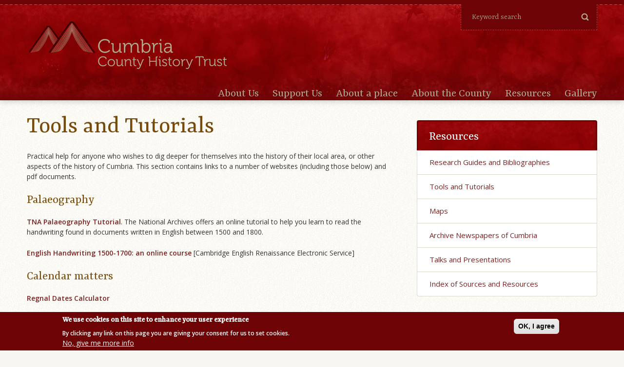

--- FILE ---
content_type: text/html; charset=UTF-8
request_url: https://www.cumbriacountyhistory.org.uk/resources/tools-and-tutorials
body_size: 17069
content:
<!DOCTYPE html><html lang="en" dir="ltr"><head><meta charset="utf-8" /><script async src="https://www.googletagmanager.com/gtag/js?id=UA-23429889-1"></script><script>window.dataLayer = window.dataLayer || [];function gtag(){dataLayer.push(arguments)};gtag("js", new Date());gtag("set", "developer_id.dMDhkMT", true);gtag("config", "UA-23429889-1", {"groups":"default","anonymize_ip":true,"page_placeholder":"PLACEHOLDER_page_path"});</script><meta name="description" content="Practical help for anyone who wishes to dig deeper for themselves into the history of their local area, or other aspects of the history of Cumbria. This section contains links to a number of websites (including those below) and pdf documents. Palaeography TNA Palaeography Tutorial. The National Archives offers an online tutorial to help you learn to read the handwriting found in documents written in English between 1500 and 1800. English Handwriting 1500-1700: an online course [Cambridge English Renaissance Electronic Service] Calendar matters Regnal Dates Calculator The date of Easter Change to Gregorian calendar 1752 (11 lost days) Saint&#039;s days Old Currency TNA Currency Converter" /><link rel="canonical" href="https://www.cumbriacountyhistory.org.uk/resources/tools-and-tutorials" /><meta name="Generator" content="Drupal 11 (https://www.drupal.org)" /><meta name="MobileOptimized" content="width" /><meta name="HandheldFriendly" content="true" /><meta name="viewport" content="width=device-width, initial-scale=1.0" /><style>div#sliding-popup, div#sliding-popup .eu-cookie-withdraw-banner, .eu-cookie-withdraw-tab {background: #6e0305} div#sliding-popup.eu-cookie-withdraw-wrapper { background: transparent; } #sliding-popup h1, #sliding-popup h2, #sliding-popup h3, #sliding-popup p, #sliding-popup label, #sliding-popup div, .eu-cookie-compliance-more-button, .eu-cookie-compliance-secondary-button, .eu-cookie-withdraw-tab { color: #ffffff;} .eu-cookie-withdraw-tab { border-color: #ffffff;}</style><link rel="apple-touch-icon" sizes="180x180" href="/themes/custom/ccht/presentation/siteicons/apple-touch-icon.png" /><link rel="icon" type="image/png" sizes="32x32" href="/themes/custom/ccht/presentation/siteicons/favicon-32x32.png" /><link rel="icon" type="image/png" sizes="16x16" href="/themes/custom/ccht/presentation/siteicons/favicon-16x16.png" /><link rel="icon" href="/themes/custom/ccht/favicon.ico" type="image/vnd.microsoft.icon" /><title>Tools and Tutorials | Cumbria County History Trust</title><link rel="stylesheet" media="all" href="/sites/default/files/css/css_uEkFiY6VDTIGGy8OzKtJ6QvwALogwxPhLRKTvlT1fm0.css?delta=0&amp;language=en&amp;theme=ccht&amp;include=eJxtyEEOgCAMAMEPoX0SKaUisVCTFg2_13j2spMs0e5QRBPKYj6l9hJ4RFI9Kr-0Uyp2YvibMfOGQzzYNOcGCY3DVfk2-Lo2zUP4AcaxJ3k" /><link rel="stylesheet" media="all" href="/sites/default/files/css/css_pkXBV7sBh_qw7-MosgMR3DXOc6ym0wn4JsMoB-xy3lw.css?delta=1&amp;language=en&amp;theme=ccht&amp;include=eJxtyEEOgCAMAMEPoX0SKaUisVCTFg2_13j2spMs0e5QRBPKYj6l9hJ4RFI9Kr-0Uyp2YvibMfOGQzzYNOcGCY3DVfk2-Lo2zUP4AcaxJ3k" /><link href="https://fonts.googleapis.com/css?family=Open+Sans:300,400,600|Rasa:300,400,500" rel="stylesheet"><meta name="viewport" content="width=device-width, initial-scale=1.0"><meta http-equiv="X-UA-Compatible" content="IE=edge,chrome=1"><meta http-equiv="cleartype" content="on"></head><body> <a href="#main-content" class="visually-hidden focusable"> Skip to main content </a><div class="dialog-off-canvas-main-canvas" data-off-canvas-main-canvas> <header id="branding" class="container-fluid" role="banner"><div class="row"><div class="col-sm-12"> <a id="toggleNav">Site navigation</a><h2 id="branding-logo" itemscope itemtype="http://schema.org/Organization"> <a title="" href="https://www.cumbriacountyhistory.org.uk/"><span itemprop="name"></span></a></h2><div class="search-block-form" data-drupal-selector="search-block-form" id="block-searchform" role="search"><form action="/search/content" method="get" id="search-block-form" accept-charset="UTF-8"><div class="js-form-item form-item js-form-type-search form-item-keys js-form-item-keys form-no-label"> <label for="edit-keys" class="visually-hidden">Search</label> <input title="Enter the terms you wish to search for." placeholder="Keyword search" data-drupal-selector="edit-keys" type="search" id="edit-keys" name="keys" value="" size="15" maxlength="128" class="form-search" /></div><div data-drupal-selector="edit-actions" class="form-actions js-form-wrapper form-wrapper" id="edit-actions"><input data-drupal-selector="edit-submit" type="submit" id="edit-submit" value="Search" class="button js-form-submit form-submit" /></div></form></div><div id="navigation"> <nav class="navList" role="navigation" itemscope itemtype="http://schema.org/SiteNavigationElement"><div class="navwrap"> <nav role="navigation" aria-labelledby="block-mainmenu-menu" id="block-mainmenu"><h2 class="visually-hidden" id="block-mainmenu-menu">Main menu</h2><ul><li> <a href="/ccht-and-victoria-county-history-project" title="Victoria County History Project" data-drupal-link-system-path="node/3">About Us</a></li><li> <a href="/support-us" data-drupal-link-system-path="node/9855">Support Us</a></li><li> <a href="/about-place" data-drupal-link-system-path="node/307">About a place</a></li><li> <a href="/about-county" data-drupal-link-system-path="node/6953">About the County</a></li><li> <a href="/resources" data-drupal-link-system-path="node/6952">Resources</a></li><li> <a href="/gallery" data-drupal-link-system-path="node/6951">Gallery</a></li></ul> </nav><div class="search-single"><div class="search-block-form" data-drupal-selector="search-block-form-2" id="block-searchform-2" role="search"><form action="/search/content" method="get" id="search-block-form--2" accept-charset="UTF-8"><div class="js-form-item form-item js-form-type-search form-item-keys js-form-item-keys form-no-label"> <label for="edit-keys--2" class="visually-hidden">Search</label> <input title="Enter the terms you wish to search for." placeholder="Keyword search" data-drupal-selector="edit-keys" type="search" id="edit-keys--2" name="keys" value="" size="15" maxlength="128" class="form-search" /></div><div data-drupal-selector="edit-actions" class="form-actions js-form-wrapper form-wrapper" id="edit-actions--2"><input data-drupal-selector="edit-submit" type="submit" id="edit-submit--2" value="Search" class="button js-form-submit form-submit" /></div></form></div></div></div> </nav></div></div></div></header><div class="container-fluid"><div class="row"><div class="col-sm-12"></div></div></div> <main id="main" class="container-fluid" role="main"><div class="row"><div class="col-md-8 main-article"><div id="block-pagetitle"><h1 class="title">Tools and Tutorials</h1></div><div data-drupal-messages-fallback class="hidden"></div><div id="block-ccht-ccht-system-main"><div class="views-element-container"><div class="resources-listings js-view-dom-id-4540b88b928dc1bd8d0c5da5220cd645b58545797ebd68a04f147429fea90624"> <header><div><p>Practical help for anyone who wishes to dig deeper for themselves into the history of their local area, or other aspects of the history of Cumbria. This section contains links to a number of websites (including those below) and pdf documents.</p><h4>Palaeography</h4><p><a href="http://www.nationalarchives.gov.uk/palaeography/">TNA Palaeography Tutorial</a>. The National Archives offers an online tutorial to help you learn to read the handwriting found in documents written in English between 1500 and 1800.</p><p><a href="http://www.english.cam.ac.uk/ceres/ehoc/">English Handwriting 1500-1700: an online course</a> [Cambridge English Renaissance Electronic Service]</p><h4>Calendar matters</h4><p><a href="https://www.bosburyhistoryresource.org.uk/DD/regnal-year-converter.html">Regnal Dates Calculator</a></p><p><a href="https://en.wikipedia.org/wiki/List_of_dates_for_Easter">The date of Easter</a></p><p><a href="https://keisan.casio.com/exec/system/1227757509">Change to Gregorian calendar 1752 (11 lost days)</a></p><p><a href="https://www.calendar-uk.co.uk/saints-calendar/">Saint's days</a></p><h4>Old Currency</h4><p><a href="http://www.nationalarchives.gov.uk/currency/">TNA Currency Converter</a></p></div> </header><div class="views-row"><h3><a href="">Tools and Tutorials</a></h3><div class="views-field views-field-body"><div class="field-content"></div></div><div class="views-field views-field-nothing"><span class="field-content"><hr /></span></div></div></div></div></div></div> <aside class="col-md-4" role="complementary"> <section class="main-aside margin-bottom"><div class="views-element-container main-aside margin-bottom aside-menu" id="block-views-block-resources-block-1"><h2>Resources</h2><div><div class="js-view-dom-id-8ea8c1ebd5587ab55aee676e513c69859f2084ce7d64dbc6642d63ec4c64748d"><div class="item-list"><ul><li><div class="views-field views-field-name"><span class="field-content"><a href="/resources/research-guides-and-bibliographies" hreflang="en">Research Guides and Bibliographies</a></span></div></li><li><div class="views-field views-field-name"><span class="field-content"><a href="/resources/tools-and-tutorials" hreflang="en">Tools and Tutorials</a></span></div></li><li><div class="views-field views-field-name"><span class="field-content"><a href="/resources/maps" hreflang="en">Maps</a></span></div></li><li><div class="views-field views-field-name"><span class="field-content"><a href="/resources/archive-newspapers-cumbria" hreflang="en">Archive Newspapers of Cumbria</a></span></div></li><li><div class="views-field views-field-name"><span class="field-content"><a href="/resources/talks-and-presentations" hreflang="en">Talks and Presentations</a></span></div></li><li><div class="views-field views-field-name"><span class="field-content"><a href="/resources/index-sources-and-resources" hreflang="en">Index of Sources and Resources</a></span></div></li></ul></div></div></div></div> </section> </aside></div> </main><div id="partners" class="container-fluid"><div class="row"><div class="col-sm-12"><div><img src="/themes/custom/ccht/presentation/img/logos/lancasteruniversity.jpg" alt="Lancaster University" title="Lancaster University"></div><div><img src="/themes/custom/ccht/presentation/img/logos/cwaas.jpg" alt="Cumberland and Westmorland Antiquarian and Archaeological Society" title="Cumberland and Westmorland Antiquarian and Archaeological Society"></div></div></div></div><footer id="siteinfo" class="container-fluid" role="contentinfo"><div class="row"><div class="col-md-12"><form action="https://www.paypal.com/donate" method="post" target="_top"> <input type="hidden" name="hosted_button_id" value="L4BP864DMWX7U" /> <input type="image" src="https://www.paypalobjects.com/en_GB/i/btn/btn_donate_LG.gif" border="0" name="submit" title="PayPal - The safer, easier way to pay online!" alt="Donate with PayPal button" /> <img alt="" border="0" src="https://www.paypal.com/en_GB/i/scr/pixel.gif" width="1" height="1" /></form><p class="siteinfo-meta"> <span>Copyright &copy; CCHT 2026</span></p> <nav role="navigation" aria-labelledby="block-footer-menu" id="block-footer"><h2 class="visually-hidden" id="block-footer-menu">Footer</h2><ul><li> <a href="/contact" data-drupal-link-system-path="node/7">Contact us</a></li><li> <a href="/cumbrian-history-societies" data-drupal-link-system-path="node/3752">Cumbrian History Societies</a></li><li> <a href="/faq" title="Frequently Asked Questions" data-drupal-link-system-path="faq">Frequently Asked Questions</a></li></ul> </nav></div></div></footer></div><script type="application/json" data-drupal-selector="drupal-settings-json">{"path":{"baseUrl":"\/","pathPrefix":"","currentPath":"taxonomy\/term\/34","currentPathIsAdmin":false,"isFront":false,"currentLanguage":"en"},"pluralDelimiter":"\u0003","suppressDeprecationErrors":true,"google_analytics":{"account":"UA-23429889-1","trackOutbound":true,"trackMailto":true,"trackTel":true,"trackDownload":true,"trackDownloadExtensions":"7z|aac|arc|arj|asf|asx|avi|bin|csv|doc(x|m)?|dot(x|m)?|exe|flv|gif|gz|gzip|hqx|jar|jpe?g|js|mp(2|3|4|e?g)|mov(ie)?|msi|msp|pdf|phps|png|ppt(x|m)?|pot(x|m)?|pps(x|m)?|ppam|sld(x|m)?|thmx|qtm?|ra(m|r)?|sea|sit|tar|tgz|torrent|txt|wav|wma|wmv|wpd|xls(x|m|b)?|xlt(x|m)|xlam|xml|z|zip"},"eu_cookie_compliance":{"cookie_policy_version":"1.0.0","popup_enabled":true,"popup_agreed_enabled":false,"popup_hide_agreed":false,"popup_clicking_confirmation":true,"popup_scrolling_confirmation":false,"popup_html_info":"\u003Cdiv aria-labelledby=\u0022popup-text\u0022  class=\u0022eu-cookie-compliance-banner eu-cookie-compliance-banner-info eu-cookie-compliance-banner--default\u0022\u003E\n  \u003Cdiv class=\u0022popup-content info eu-cookie-compliance-content\u0022\u003E\n        \u003Cdiv id=\u0022popup-text\u0022 class=\u0022eu-cookie-compliance-message\u0022 role=\u0022document\u0022\u003E\n      \u003Ch2\u003EWe use cookies on this site to enhance your user experience\u003C\/h2\u003E\n\u003Cp\u003EBy clicking any link on this page you are giving your consent for us to set cookies.\u003C\/p\u003E\n\n              \u003Cbutton type=\u0022button\u0022 class=\u0022find-more-button eu-cookie-compliance-more-button\u0022\u003ENo, give me more info\u003C\/button\u003E\n          \u003C\/div\u003E\n\n    \n    \u003Cdiv id=\u0022popup-buttons\u0022 class=\u0022eu-cookie-compliance-buttons\u0022\u003E\n            \u003Cbutton type=\u0022button\u0022 class=\u0022agree-button eu-cookie-compliance-default-button\u0022\u003EOK, I agree\u003C\/button\u003E\n          \u003C\/div\u003E\n  \u003C\/div\u003E\n\u003C\/div\u003E","use_mobile_message":false,"mobile_popup_html_info":"\u003Cdiv aria-labelledby=\u0022popup-text\u0022  class=\u0022eu-cookie-compliance-banner eu-cookie-compliance-banner-info eu-cookie-compliance-banner--default\u0022\u003E\n  \u003Cdiv class=\u0022popup-content info eu-cookie-compliance-content\u0022\u003E\n        \u003Cdiv id=\u0022popup-text\u0022 class=\u0022eu-cookie-compliance-message\u0022 role=\u0022document\u0022\u003E\n      \n              \u003Cbutton type=\u0022button\u0022 class=\u0022find-more-button eu-cookie-compliance-more-button\u0022\u003ENo, give me more info\u003C\/button\u003E\n          \u003C\/div\u003E\n\n    \n    \u003Cdiv id=\u0022popup-buttons\u0022 class=\u0022eu-cookie-compliance-buttons\u0022\u003E\n            \u003Cbutton type=\u0022button\u0022 class=\u0022agree-button eu-cookie-compliance-default-button\u0022\u003EOK, I agree\u003C\/button\u003E\n          \u003C\/div\u003E\n  \u003C\/div\u003E\n\u003C\/div\u003E","mobile_breakpoint":768,"popup_html_agreed":false,"popup_use_bare_css":false,"popup_height":"auto","popup_width":"100%","popup_delay":1000,"popup_link":"\/data-protection-and-privacy-policy","popup_link_new_window":true,"popup_position":false,"fixed_top_position":true,"popup_language":"en","store_consent":false,"better_support_for_screen_readers":false,"cookie_name":"","reload_page":false,"domain":"","domain_all_sites":false,"popup_eu_only":false,"popup_eu_only_js":false,"cookie_lifetime":100,"cookie_session":0,"set_cookie_session_zero_on_disagree":0,"disagree_do_not_show_popup":false,"method":"default","automatic_cookies_removal":true,"allowed_cookies":"","withdraw_markup":"\u003Cbutton type=\u0022button\u0022 class=\u0022eu-cookie-withdraw-tab\u0022\u003EPrivacy settings\u003C\/button\u003E\n\u003Cdiv aria-labelledby=\u0022popup-text\u0022 class=\u0022eu-cookie-withdraw-banner\u0022\u003E\n  \u003Cdiv class=\u0022popup-content info eu-cookie-compliance-content\u0022\u003E\n    \u003Cdiv id=\u0022popup-text\u0022 class=\u0022eu-cookie-compliance-message\u0022 role=\u0022document\u0022\u003E\n      \u003Ch2\u003EWe use cookies on this site to enhance your user experience\u003C\/h2\u003E\n\u003Cp\u003EYou have given your consent for us to set cookies.\u003C\/p\u003E\n\n    \u003C\/div\u003E\n    \u003Cdiv id=\u0022popup-buttons\u0022 class=\u0022eu-cookie-compliance-buttons\u0022\u003E\n      \u003Cbutton type=\u0022button\u0022 class=\u0022eu-cookie-withdraw-button \u0022\u003EWithdraw consent\u003C\/button\u003E\n    \u003C\/div\u003E\n  \u003C\/div\u003E\n\u003C\/div\u003E","withdraw_enabled":false,"reload_options":0,"reload_routes_list":"","withdraw_button_on_info_popup":false,"cookie_categories":[],"cookie_categories_details":[],"enable_save_preferences_button":true,"cookie_value_disagreed":"0","cookie_value_agreed_show_thank_you":"1","cookie_value_agreed":"2","containing_element":"body","settings_tab_enabled":false,"olivero_primary_button_classes":"","olivero_secondary_button_classes":"","close_button_action":"close_banner","open_by_default":true,"modules_allow_popup":true,"hide_the_banner":false,"geoip_match":true,"unverified_scripts":[]},"ajaxTrustedUrl":{"\/search\/content":true},"user":{"uid":0,"permissionsHash":"51c610c7b513af37718f8098b125a32eba605f5d204d9757e932bb7788bcfa34"}}</script><script src="/core/assets/vendor/jquery/jquery.min.js?v=4.0.0-rc.1"></script><script src="https://code.jquery.com/jquery-3.6.4.min.js"></script><script src="/sites/default/files/js/js_SXcj-9q3EjNcpY6yUSzd-0JThfoZbGz5ytCH_Cgz57M.js?scope=footer&amp;delta=2&amp;language=en&amp;theme=ccht&amp;include=eJxtyEkKgDAMAMAPVfKkEtMQo7HRLkh_rwdP4mlgiJYGYj6jTbUN0yyBeyT3TflhP0wxE8NfBnEX44gZbTSlCt8I69m5jJj8ylIwMbxhLEjjBmHyMls"></script></body></html>

--- FILE ---
content_type: text/css
request_url: https://www.cumbriacountyhistory.org.uk/sites/default/files/css/css_pkXBV7sBh_qw7-MosgMR3DXOc6ym0wn4JsMoB-xy3lw.css?delta=1&language=en&theme=ccht&include=eJxtyEEOgCAMAMEPoX0SKaUisVCTFg2_13j2spMs0e5QRBPKYj6l9hJ4RFI9Kr-0Uyp2YvibMfOGQzzYNOcGCY3DVfk2-Lo2zUP4AcaxJ3k
body_size: 11663
content:
/* @license GPL-2.0-or-later https://www.drupal.org/licensing/faq */
html{font-family:sans-serif;-ms-text-size-adjust:100%;-webkit-text-size-adjust:100%;}body{margin:0;}article,aside,details,figcaption,figure,footer,header,hgroup,main,menu,nav,section,summary{display:block;}audio,canvas,progress,video{display:inline-block;vertical-align:baseline;}audio:not([controls]){display:none;height:0;}[hidden],template{display:none;}a{background-color:transparent;}a:active,a:hover{outline:0;}abbr[title]{border-bottom:1px dotted;}b,strong{font-weight:bold;}dfn{font-style:italic;}h1{font-size:2em;margin:0.67em 0;}mark{background:#ff0;color:#000;}small{font-size:80%;}sub,sup{font-size:75%;line-height:0;position:relative;vertical-align:baseline;}sup{top:-0.5em;}sub{bottom:-0.25em;}img{border:0;}svg:not(:root){overflow:hidden;}figure{margin:1em 40px;}hr{box-sizing:content-box;height:0;}pre{overflow:auto;}code,kbd,pre,samp{font-family:monospace,monospace;font-size:1em;}button,input,optgroup,select,textarea{color:inherit;font:inherit;margin:0;}button{overflow:visible;}button,select{text-transform:none;}button,html input[type="button"],input[type="reset"],input[type="submit"]{-webkit-appearance:button;cursor:pointer;}button[disabled],html input[disabled]{cursor:default;}button::-moz-focus-inner,input::-moz-focus-inner{border:0;padding:0;}input{line-height:normal;}input[type="checkbox"],input[type="radio"]{box-sizing:border-box;padding:0;}input[type="number"]::-webkit-inner-spin-button,input[type="number"]::-webkit-outer-spin-button{height:auto;}input[type="search"]{-webkit-appearance:textfield;box-sizing:content-box;}input[type="search"]::-webkit-search-cancel-button,input[type="search"]::-webkit-search-decoration{-webkit-appearance:none;}fieldset{border:1px solid #c0c0c0;margin:0 2px;padding:0.35em 0.625em 0.75em;}legend{border:0;padding:0;}textarea{overflow:auto;}optgroup{font-weight:bold;}table{border-collapse:collapse;border-spacing:0;}td,th{padding:0;}h1,h2,h3,h4,h5,h6,.h1,.h2,.h3,.h4,.h5,.h6{font-family:inherit;font-weight:500;line-height:1.25;color:#764b0c;}h1 small,h2 small,h3 small,h4 small,h5 small,h6 small,.h1 small,.h2 small,.h3 small,.h4 small,.h5 small,.h6 small,h1 .small,h2 .small,h3 .small,h4 .small,h5 .small,h6 .small,.h1 .small,.h2 .small,.h3 .small,.h4 .small,.h5 .small,.h6 .small{font-weight:normal;line-height:1;color:#777777;}h1,.h1,h2,.h2,h3,.h3{margin-top:21em;margin-bottom:10.5em;}h1 small,.h1 small,h2 small,.h2 small,h3 small,.h3 small,h1 .small,.h1 .small,h2 .small,.h2 .small,h3 .small,.h3 .small{font-size:65%;}h4,.h4,h5,.h5,h6,.h6{margin-top:10.5em;margin-bottom:10.5em;}h4 small,.h4 small,h5 small,.h5 small,h6 small,.h6 small,h4 .small,.h4 .small,h5 .small,.h5 .small,h6 .small,.h6 .small{font-size:75%;}h1,.h1{font-size:51px;}h2,.h2{font-size:40px;}h3,.h3{font-size:31px;}h4,.h4{font-size:26px;}h5,.h5{font-size:20px;}h6,.h6{font-size:22px;}p{margin:0 0 10.5em;}.lead{margin-bottom:21em;font-size:16px;font-weight:300;line-height:1.4;}@media (min-width:768px){.lead{font-size:21px;}}small,.small{font-size:92%;}mark,.mark{background-color:#fcf8e3;padding:.2em;}.text-left{text-align:left;}.text-right{text-align:right;}.text-center{text-align:center;}.text-justify{text-align:justify;}.text-nowrap{white-space:nowrap;}.text-lowercase{text-transform:lowercase;}.text-uppercase{text-transform:uppercase;}.text-capitalize{text-transform:capitalize;}.text-muted{color:#777777;}.text-primary{color:#7b2121;}a.text-primary:hover,a.text-primary:focus{color:#531616;}.text-success{color:#3c763d;}a.text-success:hover,a.text-success:focus{color:#2b542c;}.text-info{color:#31708f;}a.text-info:hover,a.text-info:focus{color:#245269;}.text-warning{color:#8a6d3b;}a.text-warning:hover,a.text-warning:focus{color:#66512c;}.text-danger{color:#a94442;}a.text-danger:hover,a.text-danger:focus{color:#843534;}.bg-primary{color:#fff;background-color:#7b2121;}a.bg-primary:hover,a.bg-primary:focus{background-color:#531616;}.bg-success{background-color:#dff0d8;}a.bg-success:hover,a.bg-success:focus{background-color:#c1e2b3;}.bg-info{background-color:#d9edf7;}a.bg-info:hover,a.bg-info:focus{background-color:#afd9ee;}.bg-warning{background-color:#fcf8e3;}a.bg-warning:hover,a.bg-warning:focus{background-color:#f7ecb5;}.bg-danger{background-color:#f2dede;}a.bg-danger:hover,a.bg-danger:focus{background-color:#e4b9b9;}.page-header{padding-bottom:9.5em;margin:42em 0 21em;border-bottom:1px solid #e3e3e3;}ul,ol{margin-top:0;margin-bottom:10.5em;}ul ul,ol ul,ul ol,ol ol{margin-bottom:0;}.list-unstyled{padding-left:0;list-style:none;}.list-inline{padding-left:0;list-style:none;margin-left:-5px;}.list-inline > li{display:inline-block;padding-left:5px;padding-right:5px;}dl{margin-top:0;margin-bottom:21em;}dt,dd{line-height:1.5714em;}dt{font-weight:bold;}dd{margin-left:0;}@media (min-width:768px){.dl-horizontal dt{float:left;width:160px;clear:left;text-align:right;overflow:hidden;text-overflow:ellipsis;white-space:nowrap;}.dl-horizontal dd{margin-left:180px;}}abbr[title],abbr[data-original-title]{cursor:help;border-bottom:1px dotted #777777;}.initialism{font-size:90%;text-transform:uppercase;}blockquote{padding:10.5em 21em;margin:0 0 21em;font-size:17.5px;border-left:5px solid #e3e3e3;}blockquote p:last-child,blockquote ul:last-child,blockquote ol:last-child{margin-bottom:0;}blockquote footer,blockquote small,blockquote .small{display:block;font-size:80%;line-height:1.5714em;color:#777777;}blockquote footer:before,blockquote small:before,blockquote .small:before{content:'\2014 \00A0';}.blockquote-reverse,blockquote.pull-right{padding-right:15px;padding-left:0;border-right:5px solid #e3e3e3;border-left:0;text-align:right;}.blockquote-reverse footer:before,blockquote.pull-right footer:before,.blockquote-reverse small:before,blockquote.pull-right small:before,.blockquote-reverse .small:before,blockquote.pull-right .small:before{content:'';}.blockquote-reverse footer:after,blockquote.pull-right footer:after,.blockquote-reverse small:after,blockquote.pull-right small:after,.blockquote-reverse .small:after,blockquote.pull-right .small:after{content:'\00A0 \2014';}address{margin-bottom:21em;font-style:normal;line-height:1.5714em;}.container{margin-right:auto;margin-left:auto;padding-left:15px;padding-right:15px;}@media (min-width:768px){.container{width:750px;}}@media (min-width:992px){.container{width:970px;}}@media (min-width:1200px){.container{width:1170px;}}.container-fluid{margin-right:auto;margin-left:auto;padding-left:15px;padding-right:15px;}.row{margin-left:-15px;margin-right:-15px;}.col-xs-1,.col-sm-1,.col-md-1,.col-lg-1,.col-xs-2,.col-sm-2,.col-md-2,.col-lg-2,.col-xs-3,.col-sm-3,.col-md-3,.col-lg-3,.col-xs-4,.col-sm-4,.col-md-4,.col-lg-4,.col-xs-5,.col-sm-5,.col-md-5,.col-lg-5,.col-xs-6,.col-sm-6,.col-md-6,.col-lg-6,.col-xs-7,.col-sm-7,.col-md-7,.col-lg-7,.col-xs-8,.col-sm-8,.col-md-8,.col-lg-8,.col-xs-9,.col-sm-9,.col-md-9,.col-lg-9,.col-xs-10,.col-sm-10,.col-md-10,.col-lg-10,.col-xs-11,.col-sm-11,.col-md-11,.col-lg-11,.col-xs-12,.col-sm-12,.col-md-12,.col-lg-12{position:relative;min-height:1px;padding-left:15px;padding-right:15px;}.col-xs-1,.col-xs-2,.col-xs-3,.col-xs-4,.col-xs-5,.col-xs-6,.col-xs-7,.col-xs-8,.col-xs-9,.col-xs-10,.col-xs-11,.col-xs-12{float:left;}.col-xs-12{width:100%;}.col-xs-11{width:91.66666667%;}.col-xs-10{width:83.33333333%;}.col-xs-9{width:75%;}.col-xs-8{width:66.66666667%;}.col-xs-7{width:58.33333333%;}.col-xs-6{width:50%;}.col-xs-5{width:41.66666667%;}.col-xs-4{width:33.33333333%;}.col-xs-3{width:25%;}.col-xs-2{width:16.66666667%;}.col-xs-1{width:8.33333333%;}.col-xs-pull-12{right:100%;}.col-xs-pull-11{right:91.66666667%;}.col-xs-pull-10{right:83.33333333%;}.col-xs-pull-9{right:75%;}.col-xs-pull-8{right:66.66666667%;}.col-xs-pull-7{right:58.33333333%;}.col-xs-pull-6{right:50%;}.col-xs-pull-5{right:41.66666667%;}.col-xs-pull-4{right:33.33333333%;}.col-xs-pull-3{right:25%;}.col-xs-pull-2{right:16.66666667%;}.col-xs-pull-1{right:8.33333333%;}.col-xs-pull-0{right:auto;}.col-xs-push-12{left:100%;}.col-xs-push-11{left:91.66666667%;}.col-xs-push-10{left:83.33333333%;}.col-xs-push-9{left:75%;}.col-xs-push-8{left:66.66666667%;}.col-xs-push-7{left:58.33333333%;}.col-xs-push-6{left:50%;}.col-xs-push-5{left:41.66666667%;}.col-xs-push-4{left:33.33333333%;}.col-xs-push-3{left:25%;}.col-xs-push-2{left:16.66666667%;}.col-xs-push-1{left:8.33333333%;}.col-xs-push-0{left:auto;}.col-xs-offset-12{margin-left:100%;}.col-xs-offset-11{margin-left:91.66666667%;}.col-xs-offset-10{margin-left:83.33333333%;}.col-xs-offset-9{margin-left:75%;}.col-xs-offset-8{margin-left:66.66666667%;}.col-xs-offset-7{margin-left:58.33333333%;}.col-xs-offset-6{margin-left:50%;}.col-xs-offset-5{margin-left:41.66666667%;}.col-xs-offset-4{margin-left:33.33333333%;}.col-xs-offset-3{margin-left:25%;}.col-xs-offset-2{margin-left:16.66666667%;}.col-xs-offset-1{margin-left:8.33333333%;}.col-xs-offset-0{margin-left:0%;}@media (min-width:768px){.col-sm-1,.col-sm-2,.col-sm-3,.col-sm-4,.col-sm-5,.col-sm-6,.col-sm-7,.col-sm-8,.col-sm-9,.col-sm-10,.col-sm-11,.col-sm-12{float:left;}.col-sm-12{width:100%;}.col-sm-11{width:91.66666667%;}.col-sm-10{width:83.33333333%;}.col-sm-9{width:75%;}.col-sm-8{width:66.66666667%;}.col-sm-7{width:58.33333333%;}.col-sm-6{width:50%;}.col-sm-5{width:41.66666667%;}.col-sm-4{width:33.33333333%;}.col-sm-3{width:25%;}.col-sm-2{width:16.66666667%;}.col-sm-1{width:8.33333333%;}.col-sm-pull-12{right:100%;}.col-sm-pull-11{right:91.66666667%;}.col-sm-pull-10{right:83.33333333%;}.col-sm-pull-9{right:75%;}.col-sm-pull-8{right:66.66666667%;}.col-sm-pull-7{right:58.33333333%;}.col-sm-pull-6{right:50%;}.col-sm-pull-5{right:41.66666667%;}.col-sm-pull-4{right:33.33333333%;}.col-sm-pull-3{right:25%;}.col-sm-pull-2{right:16.66666667%;}.col-sm-pull-1{right:8.33333333%;}.col-sm-pull-0{right:auto;}.col-sm-push-12{left:100%;}.col-sm-push-11{left:91.66666667%;}.col-sm-push-10{left:83.33333333%;}.col-sm-push-9{left:75%;}.col-sm-push-8{left:66.66666667%;}.col-sm-push-7{left:58.33333333%;}.col-sm-push-6{left:50%;}.col-sm-push-5{left:41.66666667%;}.col-sm-push-4{left:33.33333333%;}.col-sm-push-3{left:25%;}.col-sm-push-2{left:16.66666667%;}.col-sm-push-1{left:8.33333333%;}.col-sm-push-0{left:auto;}.col-sm-offset-12{margin-left:100%;}.col-sm-offset-11{margin-left:91.66666667%;}.col-sm-offset-10{margin-left:83.33333333%;}.col-sm-offset-9{margin-left:75%;}.col-sm-offset-8{margin-left:66.66666667%;}.col-sm-offset-7{margin-left:58.33333333%;}.col-sm-offset-6{margin-left:50%;}.col-sm-offset-5{margin-left:41.66666667%;}.col-sm-offset-4{margin-left:33.33333333%;}.col-sm-offset-3{margin-left:25%;}.col-sm-offset-2{margin-left:16.66666667%;}.col-sm-offset-1{margin-left:8.33333333%;}.col-sm-offset-0{margin-left:0%;}}@media (min-width:992px){.col-md-1,.col-md-2,.col-md-3,.col-md-4,.col-md-5,.col-md-6,.col-md-7,.col-md-8,.col-md-9,.col-md-10,.col-md-11,.col-md-12{float:left;}.col-md-12{width:100%;}.col-md-11{width:91.66666667%;}.col-md-10{width:83.33333333%;}.col-md-9{width:75%;}.col-md-8{width:66.66666667%;}.col-md-7{width:58.33333333%;}.col-md-6{width:50%;}.col-md-5{width:41.66666667%;}.col-md-4{width:33.33333333%;}.col-md-3{width:25%;}.col-md-2{width:16.66666667%;}.col-md-1{width:8.33333333%;}.col-md-pull-12{right:100%;}.col-md-pull-11{right:91.66666667%;}.col-md-pull-10{right:83.33333333%;}.col-md-pull-9{right:75%;}.col-md-pull-8{right:66.66666667%;}.col-md-pull-7{right:58.33333333%;}.col-md-pull-6{right:50%;}.col-md-pull-5{right:41.66666667%;}.col-md-pull-4{right:33.33333333%;}.col-md-pull-3{right:25%;}.col-md-pull-2{right:16.66666667%;}.col-md-pull-1{right:8.33333333%;}.col-md-pull-0{right:auto;}.col-md-push-12{left:100%;}.col-md-push-11{left:91.66666667%;}.col-md-push-10{left:83.33333333%;}.col-md-push-9{left:75%;}.col-md-push-8{left:66.66666667%;}.col-md-push-7{left:58.33333333%;}.col-md-push-6{left:50%;}.col-md-push-5{left:41.66666667%;}.col-md-push-4{left:33.33333333%;}.col-md-push-3{left:25%;}.col-md-push-2{left:16.66666667%;}.col-md-push-1{left:8.33333333%;}.col-md-push-0{left:auto;}.col-md-offset-12{margin-left:100%;}.col-md-offset-11{margin-left:91.66666667%;}.col-md-offset-10{margin-left:83.33333333%;}.col-md-offset-9{margin-left:75%;}.col-md-offset-8{margin-left:66.66666667%;}.col-md-offset-7{margin-left:58.33333333%;}.col-md-offset-6{margin-left:50%;}.col-md-offset-5{margin-left:41.66666667%;}.col-md-offset-4{margin-left:33.33333333%;}.col-md-offset-3{margin-left:25%;}.col-md-offset-2{margin-left:16.66666667%;}.col-md-offset-1{margin-left:8.33333333%;}.col-md-offset-0{margin-left:0%;}}@media (min-width:1200px){.col-lg-1,.col-lg-2,.col-lg-3,.col-lg-4,.col-lg-5,.col-lg-6,.col-lg-7,.col-lg-8,.col-lg-9,.col-lg-10,.col-lg-11,.col-lg-12{float:left;}.col-lg-12{width:100%;}.col-lg-11{width:91.66666667%;}.col-lg-10{width:83.33333333%;}.col-lg-9{width:75%;}.col-lg-8{width:66.66666667%;}.col-lg-7{width:58.33333333%;}.col-lg-6{width:50%;}.col-lg-5{width:41.66666667%;}.col-lg-4{width:33.33333333%;}.col-lg-3{width:25%;}.col-lg-2{width:16.66666667%;}.col-lg-1{width:8.33333333%;}.col-lg-pull-12{right:100%;}.col-lg-pull-11{right:91.66666667%;}.col-lg-pull-10{right:83.33333333%;}.col-lg-pull-9{right:75%;}.col-lg-pull-8{right:66.66666667%;}.col-lg-pull-7{right:58.33333333%;}.col-lg-pull-6{right:50%;}.col-lg-pull-5{right:41.66666667%;}.col-lg-pull-4{right:33.33333333%;}.col-lg-pull-3{right:25%;}.col-lg-pull-2{right:16.66666667%;}.col-lg-pull-1{right:8.33333333%;}.col-lg-pull-0{right:auto;}.col-lg-push-12{left:100%;}.col-lg-push-11{left:91.66666667%;}.col-lg-push-10{left:83.33333333%;}.col-lg-push-9{left:75%;}.col-lg-push-8{left:66.66666667%;}.col-lg-push-7{left:58.33333333%;}.col-lg-push-6{left:50%;}.col-lg-push-5{left:41.66666667%;}.col-lg-push-4{left:33.33333333%;}.col-lg-push-3{left:25%;}.col-lg-push-2{left:16.66666667%;}.col-lg-push-1{left:8.33333333%;}.col-lg-push-0{left:auto;}.col-lg-offset-12{margin-left:100%;}.col-lg-offset-11{margin-left:91.66666667%;}.col-lg-offset-10{margin-left:83.33333333%;}.col-lg-offset-9{margin-left:75%;}.col-lg-offset-8{margin-left:66.66666667%;}.col-lg-offset-7{margin-left:58.33333333%;}.col-lg-offset-6{margin-left:50%;}.col-lg-offset-5{margin-left:41.66666667%;}.col-lg-offset-4{margin-left:33.33333333%;}.col-lg-offset-3{margin-left:25%;}.col-lg-offset-2{margin-left:16.66666667%;}.col-lg-offset-1{margin-left:8.33333333%;}.col-lg-offset-0{margin-left:0%;}}table{background-color:transparent;}caption{padding-top:8px;padding-bottom:8px;color:#777777;text-align:left;}th{text-align:left;}.table{width:100%;max-width:100%;margin-bottom:21em;}.table > thead > tr > th,.table > tbody > tr > th,.table > tfoot > tr > th,.table > thead > tr > td,.table > tbody > tr > td,.table > tfoot > tr > td{padding:8px;line-height:1.5714em;vertical-align:top;border-top:1px solid #dddddd;}.table > thead > tr > th{vertical-align:bottom;border-bottom:2px solid #dddddd;}.table > caption + thead > tr:first-child > th,.table > colgroup + thead > tr:first-child > th,.table > thead:first-child > tr:first-child > th,.table > caption + thead > tr:first-child > td,.table > colgroup + thead > tr:first-child > td,.table > thead:first-child > tr:first-child > td{border-top:0;}.table > tbody + tbody{border-top:2px solid #dddddd;}.table .table{background-color:#f7f6f1;}.table-condensed > thead > tr > th,.table-condensed > tbody > tr > th,.table-condensed > tfoot > tr > th,.table-condensed > thead > tr > td,.table-condensed > tbody > tr > td,.table-condensed > tfoot > tr > td{padding:5px;}.table-bordered{border:1px solid #dddddd;}.table-bordered > thead > tr > th,.table-bordered > tbody > tr > th,.table-bordered > tfoot > tr > th,.table-bordered > thead > tr > td,.table-bordered > tbody > tr > td,.table-bordered > tfoot > tr > td{border:1px solid #dddddd;}.table-bordered > thead > tr > th,.table-bordered > thead > tr > td{border-bottom-width:2px;}.table-striped > tbody > tr:nth-of-type(odd){background-color:#f9f9f9;}.table-hover > tbody > tr:hover{background-color:#f5f5f5;}table col[class*="col-"]{position:static;float:none;display:table-column;}table td[class*="col-"],table th[class*="col-"]{position:static;float:none;display:table-cell;}.table > thead > tr > td.active,.table > tbody > tr > td.active,.table > tfoot > tr > td.active,.table > thead > tr > th.active,.table > tbody > tr > th.active,.table > tfoot > tr > th.active,.table > thead > tr.active > td,.table > tbody > tr.active > td,.table > tfoot > tr.active > td,.table > thead > tr.active > th,.table > tbody > tr.active > th,.table > tfoot > tr.active > th{background-color:#f5f5f5;}.table-hover > tbody > tr > td.active:hover,.table-hover > tbody > tr > th.active:hover,.table-hover > tbody > tr.active:hover > td,.table-hover > tbody > tr:hover > .active,.table-hover > tbody > tr.active:hover > th{background-color:#e8e8e8;}.table > thead > tr > td.success,.table > tbody > tr > td.success,.table > tfoot > tr > td.success,.table > thead > tr > th.success,.table > tbody > tr > th.success,.table > tfoot > tr > th.success,.table > thead > tr.success > td,.table > tbody > tr.success > td,.table > tfoot > tr.success > td,.table > thead > tr.success > th,.table > tbody > tr.success > th,.table > tfoot > tr.success > th{background-color:#dff0d8;}.table-hover > tbody > tr > td.success:hover,.table-hover > tbody > tr > th.success:hover,.table-hover > tbody > tr.success:hover > td,.table-hover > tbody > tr:hover > .success,.table-hover > tbody > tr.success:hover > th{background-color:#d0e9c6;}.table > thead > tr > td.info,.table > tbody > tr > td.info,.table > tfoot > tr > td.info,.table > thead > tr > th.info,.table > tbody > tr > th.info,.table > tfoot > tr > th.info,.table > thead > tr.info > td,.table > tbody > tr.info > td,.table > tfoot > tr.info > td,.table > thead > tr.info > th,.table > tbody > tr.info > th,.table > tfoot > tr.info > th{background-color:#d9edf7;}.table-hover > tbody > tr > td.info:hover,.table-hover > tbody > tr > th.info:hover,.table-hover > tbody > tr.info:hover > td,.table-hover > tbody > tr:hover > .info,.table-hover > tbody > tr.info:hover > th{background-color:#c4e3f3;}.table > thead > tr > td.warning,.table > tbody > tr > td.warning,.table > tfoot > tr > td.warning,.table > thead > tr > th.warning,.table > tbody > tr > th.warning,.table > tfoot > tr > th.warning,.table > thead > tr.warning > td,.table > tbody > tr.warning > td,.table > tfoot > tr.warning > td,.table > thead > tr.warning > th,.table > tbody > tr.warning > th,.table > tfoot > tr.warning > th{background-color:#fcf8e3;}.table-hover > tbody > tr > td.warning:hover,.table-hover > tbody > tr > th.warning:hover,.table-hover > tbody > tr.warning:hover > td,.table-hover > tbody > tr:hover > .warning,.table-hover > tbody > tr.warning:hover > th{background-color:#faf2cc;}.table > thead > tr > td.danger,.table > tbody > tr > td.danger,.table > tfoot > tr > td.danger,.table > thead > tr > th.danger,.table > tbody > tr > th.danger,.table > tfoot > tr > th.danger,.table > thead > tr.danger > td,.table > tbody > tr.danger > td,.table > tfoot > tr.danger > td,.table > thead > tr.danger > th,.table > tbody > tr.danger > th,.table > tfoot > tr.danger > th{background-color:#f2dede;}.table-hover > tbody > tr > td.danger:hover,.table-hover > tbody > tr > th.danger:hover,.table-hover > tbody > tr.danger:hover > td,.table-hover > tbody > tr:hover > .danger,.table-hover > tbody > tr.danger:hover > th{background-color:#ebcccc;}.table-responsive{overflow-x:auto;min-height:0.01%;}@media screen and (max-width:767px){.table-responsive{width:100%;margin-bottom:15.75em;overflow-y:hidden;-ms-overflow-style:-ms-autohiding-scrollbar;border:1px solid #dddddd;}.table-responsive > .table{margin-bottom:0;}.table-responsive > .table > thead > tr > th,.table-responsive > .table > tbody > tr > th,.table-responsive > .table > tfoot > tr > th,.table-responsive > .table > thead > tr > td,.table-responsive > .table > tbody > tr > td,.table-responsive > .table > tfoot > tr > td{white-space:nowrap;}.table-responsive > .table-bordered{border:0;}.table-responsive > .table-bordered > thead > tr > th:first-child,.table-responsive > .table-bordered > tbody > tr > th:first-child,.table-responsive > .table-bordered > tfoot > tr > th:first-child,.table-responsive > .table-bordered > thead > tr > td:first-child,.table-responsive > .table-bordered > tbody > tr > td:first-child,.table-responsive > .table-bordered > tfoot > tr > td:first-child{border-left:0;}.table-responsive > .table-bordered > thead > tr > th:last-child,.table-responsive > .table-bordered > tbody > tr > th:last-child,.table-responsive > .table-bordered > tfoot > tr > th:last-child,.table-responsive > .table-bordered > thead > tr > td:last-child,.table-responsive > .table-bordered > tbody > tr > td:last-child,.table-responsive > .table-bordered > tfoot > tr > td:last-child{border-right:0;}.table-responsive > .table-bordered > tbody > tr:last-child > th,.table-responsive > .table-bordered > tfoot > tr:last-child > th,.table-responsive > .table-bordered > tbody > tr:last-child > td,.table-responsive > .table-bordered > tfoot > tr:last-child > td{border-bottom:0;}}.fade{opacity:0;-webkit-transition:opacity 0.15s linear;-o-transition:opacity 0.15s linear;transition:opacity 0.15s linear;-webkit-transition:all opacity 0.15s linear ease;-moz-transition:all opacity 0.15s linear ease;-ms-transition:all opacity 0.15s linear ease;-o-transition:all opacity 0.15s linear ease;transition:all opacity 0.15s linear ease;}.fade.in{opacity:1;}.collapse{display:none;}.collapse.in{display:block;}tr.collapse.in{display:table-row;}tbody.collapse.in{display:table-row-group;}.collapsing{position:relative;height:0;overflow:hidden;-webkit-transition-property:height,visibility;transition-property:height,visibility;-webkit-transition-duration:0.35s;transition-duration:0.35s;-webkit-transition-timing-function:ease;transition-timing-function:ease;}.breadcrumb{padding:8px 15px;margin-bottom:21em;list-style:none;background-color:transparent;border-radius:4px;}.breadcrumb > li{display:inline-block;}.breadcrumb > li + li:before{content:"⟩\00a0";padding:0 5px;color:#cccccc;}.breadcrumb > .active{color:#777777;}.clearfix:before,.clearfix:after,.dl-horizontal dd:before,.dl-horizontal dd:after,.container:before,.container:after,.container-fluid:before,.container-fluid:after,.row:before,.row:after{content:" ";display:table;}.clearfix:after,.dl-horizontal dd:after,.container:after,.container-fluid:after,.row:after{clear:both;}.center-block{display:block;margin-left:auto;margin-right:auto;}.pull-right{float:right !important;}.pull-left{float:left !important;}.hide{display:none !important;}.show{display:block !important;}.invisible{visibility:hidden;}.text-hide{font:0/0 a;color:transparent;text-shadow:none;background-color:transparent;border:0;}.hidden{display:none !important;}.affix{position:fixed;}@-ms-viewport{width:device-width;}.visible-xs,.visible-sm,.visible-md,.visible-lg{display:none !important;}.visible-xs-block,.visible-xs-inline,.visible-xs-inline-block,.visible-sm-block,.visible-sm-inline,.visible-sm-inline-block,.visible-md-block,.visible-md-inline,.visible-md-inline-block,.visible-lg-block,.visible-lg-inline,.visible-lg-inline-block{display:none !important;}@media (max-width:767px){.visible-xs{display:block !important;}table.visible-xs{display:table !important;}tr.visible-xs{display:table-row !important;}th.visible-xs,td.visible-xs{display:table-cell !important;}}@media (max-width:767px){.visible-xs-block{display:block !important;}}@media (max-width:767px){.visible-xs-inline{display:inline !important;}}@media (max-width:767px){.visible-xs-inline-block{display:inline-block !important;}}@media (min-width:768px) and (max-width:991px){.visible-sm{display:block !important;}table.visible-sm{display:table !important;}tr.visible-sm{display:table-row !important;}th.visible-sm,td.visible-sm{display:table-cell !important;}}@media (min-width:768px) and (max-width:991px){.visible-sm-block{display:block !important;}}@media (min-width:768px) and (max-width:991px){.visible-sm-inline{display:inline !important;}}@media (min-width:768px) and (max-width:991px){.visible-sm-inline-block{display:inline-block !important;}}@media (min-width:992px) and (max-width:1199px){.visible-md{display:block !important;}table.visible-md{display:table !important;}tr.visible-md{display:table-row !important;}th.visible-md,td.visible-md{display:table-cell !important;}}@media (min-width:992px) and (max-width:1199px){.visible-md-block{display:block !important;}}@media (min-width:992px) and (max-width:1199px){.visible-md-inline{display:inline !important;}}@media (min-width:992px) and (max-width:1199px){.visible-md-inline-block{display:inline-block !important;}}@media (min-width:1200px){.visible-lg{display:block !important;}table.visible-lg{display:table !important;}tr.visible-lg{display:table-row !important;}th.visible-lg,td.visible-lg{display:table-cell !important;}}@media (min-width:1200px){.visible-lg-block{display:block !important;}}@media (min-width:1200px){.visible-lg-inline{display:inline !important;}}@media (min-width:1200px){.visible-lg-inline-block{display:inline-block !important;}}@media (max-width:767px){.hidden-xs{display:none !important;}}@media (min-width:768px) and (max-width:991px){.hidden-sm{display:none !important;}}@media (min-width:992px) and (max-width:1199px){.hidden-md{display:none !important;}}@media (min-width:1200px){.hidden-lg{display:none !important;}}.visible-print{display:none !important;}@media print{.visible-print{display:block !important;}table.visible-print{display:table !important;}tr.visible-print{display:table-row !important;}th.visible-print,td.visible-print{display:table-cell !important;}}.visible-print-block{display:none !important;}@media print{.visible-print-block{display:block !important;}}.visible-print-inline{display:none !important;}@media print{.visible-print-inline{display:inline !important;}}.visible-print-inline-block{display:none !important;}@media print{.visible-print-inline-block{display:inline-block !important;}}@media print{.hidden-print{display:none !important;}}.trans{transition:background-color 0.25s ease-in-out,border 0.25s ease-in-out,color 0.25s ease-in-out,box-shadow 0.25s ease-in-out,text-shadow 0.25s ease-in-out;}.img-border{border:3px solid #b1aa90;}.img-border-link{border:3px solid #7b2121;}.img-border-link-hover{border-color:#2b0b0b;}.img-shadow{box-shadow:0 0 12px rgba(0,0,0,0.25);}.padding-top-small{padding-top:1.5714em;}.padding-top-large{padding-top:3.1428em;}.padding-bottom-small{padding-bottom:1.5714em;}.padding-bottom-large{padding-bottom:3.1428em;}.margin-top-small{margin-top:1.5714em;}.margin-top-large{margin-top:3.1428em;}.margin-bottom-small{margin-bottom:1.5714em;}.margin-bottom-large{margin-bottom:3.1428em;}@media only screen and (min-width:768px){.padding-central-fullwidth{padding-left:6%;padding-right:6%;}}@media only screen and (min-width:992px){.padding-central-fullwidth{padding-left:21%;padding-right:21%;}}.text-shadow{text-shadow:1px 1px 1px rgba(0,0,0,0.25);}::-webkit-selection{background:#f0eae6;color:#281800;}::-moz-selection{background:#f0eae6;color:#281800;}::selection{background:#f0eae6;color:#281800;}img,object,video{border:0;max-width:100%;}iframe{width:100%!important;}img{border:0;-ms-interpolation-mode:bicubic;vertical-align:middle;height:auto;}.visuallyhidden{text-indent:-99999em;outline:0;}*,*:before,*:after{-moz-box-sizing:border-box;-webkit-box-sizing:border-box;box-sizing:border-box;}html{background:#f7f6f1 url(/themes/custom/ccht/presentation/img/bg/noise.jpg) repeat 0 0;}body{font-family:Open Sans,Arial,Helvetica Neue,Helvetica,sans-serif;font-size:14px;line-height:1.5714em;color:#333333;}@media only screen and (min-width:1200px){.container-fluid > .row{max-width:85.71428em;margin-left:auto;margin-right:auto;}}#main{position:relative;overflow:hidden;padding-top:1.5714em;padding-bottom:1.5714em;}hr{background:url(/themes/custom/ccht/presentation/img/bg/dashed-accent.png) 0 0 repeat-x;border:none;height:1px;margin:38px 0;overflow:hidden;position:relative;width:100%;clear:both;}.sansserif_light{font-family:Open Sans,Arial,Helvetica Neue,Helvetica,sans-serif;font-weight:300;font-style:normal;}.sansserif_regular{font-family:Open Sans,Arial,Helvetica Neue,Helvetica,sans-serif;font-weight:400;font-style:normal;}.sansserif_semibold{font-family:Open Sans,Arial,Helvetica Neue,Helvetica,sans-serif;font-weight:600;font-style:normal;}.serif_light{font-family:Rasa,Georgia,Times,Times New Roman,serif;font-weight:300;font-style:normal;}.serif_regular{font-family:Rasa,Georgia,Times,Times New Roman,serif;font-weight:400;font-style:normal;}.serif_medium{font-family:Rasa,Georgia,Times,Times New Roman,serif;font-weight:500;font-style:normal;}h1,h2,h3,h4,h5,h6,.h1,.h2,.h3,.h4,.h5,.h6{font-family:Rasa,Georgia,Times,Times New Roman,serif;font-weight:400;font-style:normal;margin-bottom:18px;margin-top:0;}h1 a,h2 a,h3 a,h4 a,h5 a,h6 a,.h1 a,.h2 a,.h3 a,.h4 a,.h5 a,.h6 a{font-family:Rasa,Georgia,Times,Times New Roman,serif;font-style:normal;font-weight:400;}h1.subtitle,h2.subtitle,h3.subtitle,h4.subtitle,h5.subtitle,h6.subtitle,.h1.subtitle,.h2.subtitle,.h3.subtitle,.h4.subtitle,.h5.subtitle,.h6.subtitle{color:#333333;font-family:Open Sans,Arial,Helvetica Neue,Helvetica,sans-serif;font-weight:400;font-style:normal;line-height:1.5714em;margin-bottom:18px;font-size:20px;}@media only screen and (min-width:480px){h1.subtitle,h2.subtitle,h3.subtitle,h4.subtitle,h5.subtitle,h6.subtitle,.h1.subtitle,.h2.subtitle,.h3.subtitle,.h4.subtitle,.h5.subtitle,.h6.subtitle{font-size:22px;}}h1{font-size:45px;}@media only screen and (min-width:480px){h1{font-size:51px;}}h1.divide{background:url(/themes/custom/ccht/presentation/img/bg/dashed-accent.png) 50% 100% repeat-x;padding-bottom:28px;margin-bottom:1.0476em;}h2{font-size:38px;}@media only screen and (min-width:480px){h2{font-size:40px;}}h2.divide{background:url(/themes/custom/ccht/presentation/img/bg/dashed-accent.png) 50% 100% repeat-x;padding-bottom:28px;margin-bottom:1.0476em;}h3{font-size:34px;}@media only screen and (min-width:480px){h3{font-size:31px;}}h3.divide{background:url(/themes/custom/ccht/presentation/img/bg/dashed-accent.png) 50% 100% repeat-x;padding-bottom:28px;margin-bottom:1.0476em;}h4{font-size:20px;}@media only screen and (min-width:480px){h4{font-size:26px;}}h5{font-size:20px;}@media only screen and (min-width:480px){h5{font-size:20px;}}h6{font-size:20px;}@media only screen and (min-width:480px){h6{font-size:22px;}}q{color:#764b0c;font-size:18px;font-style:italic;}strong,b{font-weight:600;}p,ul,ol{margin-bottom:1.5714em;margin-top:0;line-height:1.5714em;}small{font-size:13px;font-family:Open Sans,Arial,Helvetica Neue,Helvetica,sans-serif;font-weight:300;font-style:normal;}a{color:#7b2121;text-decoration:none;font-weight:600;transition:background-color 0.25s ease-in-out,border 0.25s ease-in-out,color 0.25s ease-in-out,box-shadow 0.25s ease-in-out,text-shadow 0.25s ease-in-out;}a:hover{color:#000000;text-decoration:underline;}a h1,a h2,a h3,a h4,a h5,a h6,a .h1,a .h2,a .h3,a .h4,a .h5,a .h6{color:#7b2121;}a.tel{cursor:text;}a.tel:hover{text-decoration:none;}ul li{margin:0 0 8px 0;padding-left:8px;}ol li{margin:0 0 8px 0;padding-left:8px;}ol li ol{margin-bottom:0;padding-left:12px;}q{color:#764b0c;font-family:Rasa,Georgia,Times,Times New Roman,serif;font-weight:400;font-style:normal;font-style:italic;}cite{font-family:Open Sans,Arial,Helvetica Neue,Helvetica,sans-serif;font-weight:600;color:#0a4b01;font-style:normal;display:block;}blockquote{font-style:italic;position:relative;margin-top:1.5714em;margin-bottom:1.5714em;margin-left:0;margin-right:0;border-left:2px solid #b1aa90;padding-left:30px;font-size:14px;}blockquote ul{padding-left:15px;}blockquote p,blockquote li{font-size:20px;color:#764b0c;font-family:Rasa,Georgia,Times,Times New Roman,serif;font-weight:400;font-style:normal;font-style:italic;}blockquote p{margin-bottom:18px;position:relative;}@media only screen and (min-width:768px){blockquote{margin-left:-45px;padding-left:45px;}}.text-larger{font-size:16px;}.text-light{font-family:Open Sans,Arial,Helvetica Neue,Helvetica,sans-serif;font-weight:300;font-style:normal;}@media only screen and (max-width:767px){.text-center{text-align:left;}}#branding{position:relative;z-index:5;border-top:4px solid #6e0305;border-bottom:2px solid #6e0305;background-color:#6e0305;box-shadow:0 2px 12px rgba(0,0,0,0.2);background-image:url(/themes/custom/ccht/presentation/img/bg/dashed.png),url(/themes/custom/ccht/presentation/img/bg/leather.jpg);background-position:0 5px,50% 5px;background-repeat:repeat-x,repeat-x;background-size:auto,cover;}@media only screen and (min-width:768px){#branding{background-size:auto,auto;}}#branding #branding-logo{text-indent:-99999px;position:relative;margin-top:25px;margin-bottom:25px;}#branding #branding-logo a{display:block;position:relative;width:208px;height:50px;background:url(/themes/custom/ccht/presentation/img/logos/ccht-brand.png) 0 0 no-repeat;background:none,url(/themes/custom/ccht/presentation/img/logos/ccht-brand.svg) 0 0 no-repeat;background-size:100% auto;}@media only screen and (min-width:768px){#branding #branding-logo{float:left;margin-right:25px;}#branding #branding-logo a{width:240px;height:57px;}}@media only screen and (min-width:992px){#branding #branding-logo a{width:280px;height:67px;}}@media only screen and (min-width:1200px){#branding #branding-logo{margin-top:40px;margin-bottom:40px;}#branding #branding-logo a{width:410px;height:98px;}}#branding form#search-block-form{display:none;}@media only screen and (min-width:768px){#branding form#search-block-form{display:block;position:relative;margin:5px 0 0 0;width:240px;float:right;margin-left:20px;}}@media only screen and (min-width:992px){#branding form#search-block-form{width:280px;margin-bottom:13px;}}@media only screen and (min-width:1200px){#branding form#search-block-form{margin-bottom:57px;}}#branding form#search-block-form label{display:none;}#branding form#search-block-form .form-search{transition:background-color 0.25s ease-in-out,border 0.25s ease-in-out,color 0.25s ease-in-out,box-shadow 0.25s ease-in-out,text-shadow 0.25s ease-in-out;width:100%;background:#6e0305;padding:17px 65px 16px 22px;margin:0;font-size:16px;color:#b1aa90;min-width:0;font-family:Rasa,Georgia,Times,Times New Roman,serif;font-weight:300;font-style:normal;border:1px dashed rgba(180,94,94,0.65);border-top:none;}#branding form#search-block-form .form-search:hover,#branding form#search-block-form .form-search:focus{color:#fff;}#branding form#search-block-form .form-search:focus{color:#fff;font-family:Rasa,Georgia,Times,Times New Roman,serif;font-weight:300;font-style:normal;}#branding form#search-block-form .form-search::-webkit-input-placeholder{color:#b1aa90;opacity:1;}#branding form#search-block-form .form-search:-moz-placeholder{color:#b1aa90;opacity:1;}#branding form#search-block-form .form-search::-moz-placeholder{color:#b1aa90;opacity:1;}#branding form#search-block-form .form-search:-ms-input-placeholder{color:#b1aa90;opacity:1;}#branding form#search-block-form .form-submit{background:url(/themes/custom/ccht/presentation/img/sprites/sprite.png) no-repeat 0 -99px;background:url(/themes/custom/ccht/presentation/img/sprites/sprite.svg) no-repeat 0 -99px;text-indent:-99999px;border:none;display:inline-block;margin:0;padding:0;width:50px;height:50px;position:absolute;top:0;right:0;transition:background-color 0.25s ease-in-out,border 0.25s ease-in-out,color 0.25s ease-in-out,box-shadow 0.25s ease-in-out,text-shadow 0.25s ease-in-out;}#branding form#search-block-form .form-submit:hover{background-position:0 -149px;}@media only screen and (max-width:767px){#toggleNav{background:url(/themes/custom/ccht/presentation/img/sprites/sprite.png) no-repeat 5px 0px;background:url(/themes/custom/ccht/presentation/img/sprites/sprite.svg) no-repeat 5px 0px;display:block;margin:0;padding:0;text-indent:-9999px;overflow:hidden;cursor:pointer;position:absolute;width:50px;height:50px;top:12px;right:18px;z-index:10;}#toggleNav.active{background-position:5px -50px;}#navigation{width:100%;position:relative;text-align:left;overflow:hidden;}#navigation .navList{width:100%;position:relative;text-align:left;overflow:hidden;float:left;}#navigation .navList.active{display:block;}#navigation .navList .navwrap{display:none;}#navigation .navList ul{padding:0 0 18px 0;width:100%;margin:0;text-align:left;position:relative;}#navigation .navList ul li{display:block;margin:0;padding:0;float:none;overflow:hidden;}#navigation .navList ul li a{display:block;padding:10px 20px 10px 0;color:#b1aa90;text-decoration:none;float:none;margin:0 30px 8px 0;font-family:Rasa,Georgia,Times,Times New Roman,serif;font-weight:400;font-style:normal;font-size:22px;}#navigation .navList ul li a:hover{color:#fff;text-decoration:none;}#navigation .navList ul li.active a{color:#fff;font-family:Rasa,Georgia,Times,Times New Roman,serif;font-weight:500;font-style:normal;}#navigation .navList ul li.active ul li a{color:#b1aa90;font-family:Open Sans,Arial,Helvetica Neue,Helvetica,sans-serif;font-weight:400;font-style:normal;}#navigation .navList ul li.active ul li a:hover{color:#fff;}#navigation .navList ul li.active ul li.active a{color:#fff;font-family:Open Sans,Arial,Helvetica Neue,Helvetica,sans-serif;font-weight:400;font-style:normal;}#navigation .navList ul li ul{display:none;overflow:hidden;position:static;width:100%;margin-bottom:10px;padding-bottom:0;}#navigation .navList ul li ul li{float:left;width:100%;}#navigation .navList ul li ul li:first-child{padding-top:0;}#navigation .navList ul li ul li a{padding:5px 20px 5px 15px;display:inline-block;font-size:14px;font-family:Open Sans,Arial,Helvetica Neue,Helvetica,sans-serif;font-weight:400;font-style:normal;}#navigation .navList ul li ul li:hover ul{display:none;}#navigation .navList ul li.hasChild a.toggleSub{display:inline-block;width:30px;height:30px;line-height:28px;position:absolute;right:0;margin:0;padding:0;text-align:center;font-size:18px;font-family:Open Sans,Arial,Helvetica Neue,Helvetica,sans-serif;font-weight:400;font-style:normal;color:#fff;}#navigation .navList .search-single{margin-left:-15px;margin-right:-15px;background:url(/themes/custom/ccht/presentation/img/bg/dashed.png) 0 1px repeat-x;position:relative;}#navigation .navList .search-single label{display:none;}#navigation .navList .search-single .search-block-form{display:block;}#navigation .navList .search-single .search-block-form .form-search{transition:background-color 0.25s ease-in-out,border 0.25s ease-in-out,color 0.25s ease-in-out,box-shadow 0.25s ease-in-out,text-shadow 0.25s ease-in-out;background:transparent;padding:18px 65px 18px 18px;height:58px;border:none;margin:0;font-size:14px;font-family:Open Sans,Arial,Helvetica Neue,Helvetica,sans-serif;font-weight:400;font-style:normal;color:#b1aa90;width:100%;}#navigation .navList .search-single .search-block-form .form-search:hover,#navigation .navList .search-single .search-block-form .form-search:focus{color:#fff;}#navigation .navList .search-single .search-block-form .form-search:focus{color:#fff;}#navigation .navList .search-single .search-block-form .form-search::-webkit-input-placeholder{color:#b1aa90;opacity:1;}#navigation .navList .search-single .search-block-form .form-search:-moz-placeholder{color:#b1aa90;opacity:1;}#navigation .navList .search-single .search-block-form .form-search::-moz-placeholder{color:#b1aa90;opacity:1;}#navigation .navList .search-single .search-block-form .form-search:-ms-input-placeholder{color:#b1aa90;opacity:1;}#navigation .navList .search-single .search-block-form .form-submit{background:url(/themes/custom/ccht/presentation/img/sprites/sprite.png) no-repeat 0 -98px;background:url(/themes/custom/ccht/presentation/img/sprites/sprite.svg) no-repeat 0 -98px;text-indent:-99999px;border:none;display:inline-block;margin:0;padding:0;width:58px;height:50px;position:absolute;top:4px;right:0;}#navigation .navList .search-single .search-block-form .form-submit:hover{background-position:0 -148px;}}.no-js .navList ul{display:block;}@media only screen and (min-width:768px){#navigation{position:relative;float:left;width:100%;margin-bottom:25px;}#navigation .navList .navwrap{display:block!important;}#navigation .navList ul{list-style:none;padding:0 0 0 86px;margin:0;}#navigation .navList ul li{display:inline-block;cursor:pointer;margin:0;padding-left:0;}#navigation .navList ul li a{color:#b1aa90;display:block;padding:0;margin-right:30px;font-size:20px;text-shadow:1px 1px 1px rgba(0,0,0,0.25);font-family:Rasa,Georgia,Times,Times New Roman,serif;font-weight:400;font-style:normal;}#navigation .navList ul li a.toggleSub{display:none;}#navigation .navList ul li:hover a,#navigation .navList ul li.active-trail a{color:#fff;}#navigation .navList ul li:last-child a{margin-right:0;}#navigation .navList ul li ul{display:none;}#navigation .search-single{display:none;}#toggleNav{display:none;}}@media only screen and (min-width:992px){#navigation .navList ul{padding:0 0 0 100px;}#navigation .navList ul li a{font-size:22px;}}@media only screen and (min-width:1200px){#navigation{float:right;width:auto;margin-bottom:0;}#navigation .navList ul{padding:0;}#navigation .navList ul li a{margin-left:28px;margin-right:0;font-size:24px;}#navigation .navList ul li:first-child a{margin-left:0;}}#siteinfo{background:url(/themes/custom/ccht/presentation/img/bg/dashed-accent.png) 50% 0 repeat-x;padding-top:20px;padding-bottom:20px;position:relative;}@media only screen and (min-width:768px){#siteinfo{text-align:center;}}#siteinfo form{position:absolute;z-index:10;right:10px;top:10px;}#siteinfo .siteinfo-meta{margin-bottom:12px;font-family:Open Sans,Arial,Helvetica Neue,Helvetica,sans-serif;font-weight:400;font-style:normal;font-size:13px;}#siteinfo .siteinfo-meta span{position:relative;display:block;width:auto;}#siteinfo .siteinfo-meta span::before{width:62px;height:16px;display:block;content:"";text-indent:-55555px;background:url(/themes/custom/ccht/presentation/img/bg/ornate.png) 0 0 no-repeat;position:relative;top:-28px;}@media only screen and (min-width:768px){#siteinfo .siteinfo-meta span::before{left:47.2%;}}#siteinfo ul{margin:0;padding:0;list-style:none;overflow:hidden;}#siteinfo ul li{margin:0 0 8px 0;padding:0;}@media only screen and (min-width:768px){#siteinfo ul li{display:inline-block;margin:0 4px;}}#siteinfo ul li a{font-family:Open Sans,Arial,Helvetica Neue,Helvetica,sans-serif;font-weight:400;font-style:normal;font-size:13px;}.hero{margin:1.5714em 0 0.7857em 0;text-align:center;position:relative;}@media only screen and (min-width:768px){.hero{margin-bottom:3.1428em;}}.hero .hero-slides{display:flex;}.hero .hero-slides .hero-slides-wrap{margin-left:15px;margin-right:15px;position:relative;order:2;max-width:966px;}@media only screen and (min-width:768px) and (max-width:1200px){.hero .hero-slides .hero-slides-wrap{flex:10 0 0;}}@media only screen and (min-width:1201px){.hero .hero-slides .hero-slides-wrap{flex:3 1px 0px;}}.hero .hero-slides .hero-slides-wrap .item{float:left;}.hero .hero-slides .hero-slides-wrap .item .item-caption{width:100%;text-align:left;}@media only screen and (min-width:768px){.hero .hero-slides .hero-slides-wrap .item .item-caption{text-align:center;position:absolute;bottom:0;left:0;}}.hero .hero-slides .hero-slides-wrap .item .item-caption p{font-size:18px;font-family:Rasa,Georgia,Times,Times New Roman,serif;font-weight:400;font-style:normal;color:#764b0c;background:url(/themes/custom/ccht/presentation/img/bg/dashed-accent.png) 50% 100% repeat-x;padding-bottom:14px;}@media only screen and (min-width:768px){.hero .hero-slides .hero-slides-wrap .item .item-caption p{font-size:20px;display:inline-block;background:rgba(123,33,33,0.92);color:#fff;padding:12px 25px;margin:0 auto;text-shadow:1px 1px 1px rgba(0,0,0,0.25);}}.hero .hero-slides .hero-slides-wrap .item img{border:3px solid #7b2121;box-shadow:0 0 12px rgba(0,0,0,0.25);margin-bottom:14px;height:auto;}@media only screen and (min-width:768px){.hero .hero-slides .hero-slides-wrap .item img{margin-bottom:0;}}.cover-left,.cover-right{background-color:#2b0b0b;background-repeat:repeat-y;background-size:cover;flex:1 auto;text-indent:-5555px;overflow:hidden;border:2px solid #7b2121;display:none;}@media only screen and (min-width:768px){.cover-left,.cover-right{display:block;}}.cover-left{background-image:url(/themes/custom/ccht/presentation/img/bg/leather-left.png);background-position:100% 0;border-left:none;order:1;}.item{order:2;}.cover-right{background-image:url(/themes/custom/ccht/presentation/img/bg/leather-right.png);background-position:0 100%;border-right:none;order:3;}.page-prev,.page-next{display:none;}@media only screen and (min-width:768px){.page-prev,.page-next{width:50px;height:50px;position:absolute;top:40%;display:block;background:#7b2121;border:1px solid #7b2121;}.page-prev:hover,.page-next:hover{background-color:#2b0b0b;}.page-prev span,.page-next span{width:50px;height:50px;display:block;text-indent:-9999px;}}.page-prev{left:-65px;}.page-prev span{background:url(/themes/custom/ccht/presentation/img/sprites/sprite.png) no-repeat -52px -250px;background:url(/themes/custom/ccht/presentation/img/sprites/sprite.svg) no-repeat -52px -250px;}.page-next{right:-65px;}.page-next span{background:url(/themes/custom/ccht/presentation/img/sprites/sprite.png) no-repeat 0px -250px;background:url(/themes/custom/ccht/presentation/img/sprites/sprite.svg) no-repeat 0px -250px;}#main p a.button,a.button,.btn,.form-submit{padding:12px 24px;display:inline-block;transition:background-color 0.25s ease-in-out,border 0.25s ease-in-out,color 0.25s ease-in-out,box-shadow 0.25s ease-in-out,text-shadow 0.25s ease-in-out;text-decoration:none;background:transparent;border:2px solid #dbd8cc;color:#7b2121;background:#fff;margin-bottom:1.5714em;font-family:Open Sans,Arial,Helvetica Neue,Helvetica,sans-serif;font-weight:600;font-style:normal;cursor:pointer;}#main p a.button:hover,a.button:hover,.btn:hover,.form-submit:hover{text-decoration:none;border-color:#7b2121;background:#7b2121;color:#fff;}form .form-panel{margin-bottom:1.5714em;}form .grippie{display:none;}form .form-item{margin-bottom:1.5714em;font-size:16px;color:#333333;}form .form-item label{display:block;margin-bottom:18px;font-size:16px;color:#333333;font-family:Open Sans,Arial,Helvetica Neue,Helvetica,sans-serif;font-weight:400;font-style:normal;}form .form-item label .required{color:#ec0000;display:inline-block;margin-left:5px;}form .required{color:#ec0000;display:inline-block;margin-left:0;}form .form-text,form .form-email,form .form-search,form .form-textarea{padding:10px 16px;height:auto;transition:background-color 0.25s ease-in-out,border 0.25s ease-in-out,color 0.25s ease-in-out,box-shadow 0.25s ease-in-out,text-shadow 0.25s ease-in-out;background:#fff;border:2px solid #dbd8cc;width:100%;font-size:14px;box-sizing:border-box;}@media only screen and (min-width:768px){form .form-text,form .form-email,form .form-search,form .form-textarea{width:auto;min-width:440px;}}form .form-text:hover,form .form-email:hover,form .form-search:hover,form .form-textarea:hover{box-shadow:none;border-color:#b1aa90;}form .form-text:focus,form .form-email:focus,form .form-search:focus,form .form-textarea:focus{box-shadow:none;border-color:#b1aa90;background:#fff;}form input.form-text:hover,form textarea.form-textarea:hover{box-shadow:none;border-color:#b1aa90;}form input.form-text:focus,form textarea.form-textarea:focus{box-shadow:none;border-color:#b1aa90;background:#fff;}form input.form-text:hover,form textarea.form-textarea:hover,form input.form-text:focus,form textarea.form-textarea:focus{box-shadow:inset 2px 2px 6px rgba(0,0,0,0.055);}form textarea{padding-top:12px;padding-bottom:12px;}form.views-exposed-form{overflow:hidden;}form.views-exposed-form .form-item{padding:0.5em 1em 0 0;}@media only screen and (min-width:768px){form.views-exposed-form .form-item{float:left;}}form.views-exposed-form .form-item label{display:block;font-weight:bold;}@media only screen and (max-width:767px){table,thead,tbody,th,td,tr{display:block;}table,.table{margin-bottom:3.1428em;}table thead tr,.table thead tr{position:absolute;top:-9999px;left:-9999px;}table tbody tr,.table tbody tr{margin-bottom:1.5714em;border-bottom:1px solid #dbd8cc;}table tbody tr td,.table tbody tr td{border:none;padding:10px 0 5px 0;background:#fff;}table tbody tr td:first-child,.table tbody tr td:first-child{padding-top:20px;}table tbody tr td:last-child,.table tbody tr td:last-child{padding-bottom:20px;}table.table-striped tbody tr,.table.table-striped tbody tr{margin-bottom:0;}table.table-striped tbody tr td,.table.table-striped tbody tr td{padding-left:15px;padding-right:15px;}table.table-striped tbody tr td:first-child,.table.table-striped tbody tr td:first-child{padding-top:20px;}}@media only screen and (min-width:768px){table,.table{border-collapse:collapse;border-spacing:none;margin-bottom:3.1428em;border:1px solid #dbd8cc;}table > thead > tr > th,.table > thead > tr > th{background:#7b2121;font-family:Rasa,Georgia,Times,Times New Roman,serif;font-weight:500;font-style:normal;font-size:15px;padding:14px 25px 14px 20px;text-align:left;border-bottom:1px solid #dbd8cc;border-right:1px solid #dbd8cc;color:#fff;}table > tbody > tr > td,.table > tbody > tr > td{padding:14px 25px 14px 20px;vertical-align:top;border-bottom:1px solid #dbd8cc;border-right:1px solid #dbd8cc;background:#fff;}}#main .main-aside{margin-top:18px;}#main .main-aside .aside-menu{margin-bottom:3.1428em;position:relative;overflow:hidden;background:#fff;}#main .main-aside .aside-menu.margin-bottom{margin-bottom:3.1428em;}#main .main-aside .aside-menu h1,#main .main-aside .aside-menu h2,#main .main-aside .aside-menu h3,#main .main-aside .aside-menu h4,#main .main-aside .aside-menu h5,#main .main-aside .aside-menu h6{margin:0;padding:15px 25px 12px 22px;background:#7b2121 url(/themes/custom/ccht/presentation/img/bg/leather.jpg) 0 0 repeat-x;color:#fff;border:3px solid #6e0305;border-bottom:none;border-radius:4px 4px 0 0;font-size:26px;}#main .main-aside .aside-menu h1 a,#main .main-aside .aside-menu h2 a,#main .main-aside .aside-menu h3 a,#main .main-aside .aside-menu h4 a,#main .main-aside .aside-menu h5 a,#main .main-aside .aside-menu h6 a{color:#fff;}#main .main-aside .aside-menu ul{margin:0;padding:0;list-style:none;border:1px solid #dbd8cc;border-top:none;border-radius:4px;}#main .main-aside .aside-menu ul li{margin:0 0 0 0;padding:0;border-bottom:1px solid #dbd8cc;}#main .main-aside .aside-menu ul li:last-child{border-bottom:none;border-radius:0 0 4px 4px;}#main .main-aside .aside-menu ul li:last-child a{border-radius:0 0 4px 4px;}#main .main-aside .aside-menu ul li a{font-family:Open Sans,Arial,Helvetica Neue,Helvetica,sans-serif;font-weight:400;font-style:normal;display:block;padding:14px 25px;font-size:15px;}#main .main-aside .aside-menu ul li a:hover{color:#000000;text-decoration:none;background:#f8f8f8;}#main .main-aside .aside-menu ul li a.is-active{font-family:Open Sans,Arial,Helvetica Neue,Helvetica,sans-serif;font-weight:600;font-style:normal;color:#2b0b0b;}#main .main-aside .aside-menu ul li.active-trail a{font-family:Open Sans,Arial,Helvetica Neue,Helvetica,sans-serif;font-weight:600;font-style:normal;color:#2b0b0b;}#main .main-aside .aside-menu ul li.active-trail li{border:none;padding:2px 0;}#main .main-aside .aside-menu ul li.active-trail li a{font-family:Open Sans,Arial,Helvetica Neue,Helvetica,sans-serif;font-weight:400;font-style:normal;color:#7b2121;font-size:14px;}#main .main-aside .aside-menu ul li.active-trail li.active-trail a{font-family:Open Sans,Arial,Helvetica Neue,Helvetica,sans-serif;font-weight:400;font-style:normal;color:#2b0b0b;}#main .main-aside .aside-menu ul li ul{margin:0 0 18px 25px;border:none;}#main .main-aside .aside-menu ul li ul li{font-size:14px;border:none;list-style:none;}#main .main-aside .aside-menu ul li ul li a{padding:4px 0;font-size:14px;}#main .main-aside .aside-menu ul li ul li a:hover{background:none;text-decoration:underline;}.blockout-aside{background-color:#fff;background-image:url(/themes/custom/ccht/presentation/img/bg/dashed-accent.png),url(/themes/custom/ccht/presentation/img/bg/dashed-accent.png),url(/themes/custom/ccht/presentation/img/bg/dashed-accent-vertical.png),url(/themes/custom/ccht/presentation/img/bg/dashed-accent-vertical.png);background-position:50% 0%,50% 100%,0 0,100% 0;background-repeat:repeat-x,repeat-x,repeat-y,repeat-y;padding:20px 25px;border-radius:4px;}.blockout-aside p{font-size:13px;}.blockout-aside p:last-child{margin-bottom:0;}#main p.aside-cta a{padding:22px 24px;transition:background-color 0.25s ease-in-out,border 0.25s ease-in-out,color 0.25s ease-in-out,box-shadow 0.25s ease-in-out,text-shadow 0.25s ease-in-out;text-align:center;font-size:22px;text-decoration:none;border:2px solid #b1aa90;border-radius:4px;background:#fff;font-family:Rasa,Georgia,Times,Times New Roman,serif;font-weight:500;font-style:normal;display:block;}#main p.aside-cta a:hover{text-decoration:none;border-color:#454030;background:#f7f6f1;color:#000000;}#main .aside-cta-image{float:left;margin-bottom:3.1428em;}#main .aside-cta-image a{border:2px solid #b1aa90;text-align:center;border-radius:4px;background:#fff;display:block;transition:background-color 0.25s ease-in-out,border 0.25s ease-in-out,color 0.25s ease-in-out,box-shadow 0.25s ease-in-out,text-shadow 0.25s ease-in-out;text-decoration:none;}#main .aside-cta-image a span{padding:22px 24px;font-size:22px;font-family:Rasa,Georgia,Times,Times New Roman,serif;font-weight:500;font-style:normal;display:block;}#main .aside-cta-image a img{border-top:1px solid #b1aa90;}#main .aside-cta-image a:hover{border-color:#454030;background:#f7f6f1;}#main .aside-cta-image a:hover span{color:#000000;text-decoration:none;}.aside-section{margin-bottom:3.1428em;}.breadcrumb{padding:2.3571em 0 8px 0;margin:0;list-style:none;border-radius:0;font-size:13px;position:relative;overflow:hidden;}.breadcrumb ol{margin:0;padding:0;}.breadcrumb ol li{display:inline-block;margin:0;padding:0;}.breadcrumb ol li + li:before{padding:0 6px;color:#333333;}.breadcrumb ol li a{font-family:Open Sans,Arial,Helvetica Neue,Helvetica,sans-serif;font-weight:400;font-style:normal;color:#7b2121;font-weight:600;}.breadcrumb ol li::after{content:'\000BB';display:inline-block;padding:0 5px;}.breadcrumb ol li:last-child::after{display:none;}.breadcrumb ol .active{color:#333333;}#main .pager ul{overflow:hidden;height:auto;list-style:none;padding:0;margin-bottom:1.5714em;clear:both;}@media only screen and (min-width:768px){#main .pager ul{text-align:center;}}#main .pager ul li{height:auto;display:inline-block;padding:0;margin:0;background:#fff;text-align:center;margin:0 1px 10px 1px;}#main .pager ul li a{display:inline-block;background:#fff;width:38px;height:38px;line-height:38px;border:1px solid #b1aa90;font-family:Rasa,Georgia,Times,Times New Roman,serif;font-weight:400;font-style:normal;font-size:18px;transition:background-color 0.25s ease-in-out,border 0.25s ease-in-out,color 0.25s ease-in-out,box-shadow 0.25s ease-in-out,text-shadow 0.25s ease-in-out;}#main .pager ul li a:hover{text-decoration:none;background:#7b2121;border-color:#7b2121;color:#fff;}#main .pager ul li.is-active a{text-decoration:none;background:#7b2121;border-color:#7b2121;color:#fff;}#main .pager ul li.pager-current{font-family:Rasa,Georgia,Times,Times New Roman,serif;font-weight:400;font-style:normal;font-size:18px;background:#7b2121;border:1px solid #7b2121;color:#fff;display:inline-block;width:38px;height:38px;line-height:38px;}#main .pager ul li.pager__item--first,#main .pager ul li.pager__item--previous,#main .pager ul li.pager__item--next,#main .pager ul li.pager__item--last{width:100%;display:block;text-align:left;margin-bottom:12px;background:transparent;}@media only screen and (min-width:480px){#main .pager ul li.pager__item--first,#main .pager ul li.pager__item--previous,#main .pager ul li.pager__item--next,#main .pager ul li.pager__item--last{margin-right:15px;margin-bottom:0;width:auto;display:inline-block;}}#main .pager ul li.pager__item--first a,#main .pager ul li.pager__item--previous a,#main .pager ul li.pager__item--next a,#main .pager ul li.pager__item--last a{font-family:Rasa,Georgia,Times,Times New Roman,serif;font-weight:400;font-style:normal;font-size:16px;background:none;width:auto;border:none;}#main .pager ul li.pager__item--first a:hover,#main .pager ul li.pager__item--previous a:hover,#main .pager ul li.pager__item--next a:hover,#main .pager ul li.pager__item--last a:hover{text-decoration:underline;background:none;color:inherit;}@media only screen and (min-width:480px){#main .pager ul li.pager__item--next,#main .pager ul li.pager__item--last{margin-left:15px;margin-right:0;}}ul.pager.circular{overflow:hidden;height:auto;list-style:none;padding:0;margin-bottom:1.5714em;}@media only screen and (min-width:768px){ul.pager.circular.center{text-align:center;}}ul.pager.circular li{height:auto;display:inline-block;padding:0;margin:0;text-align:center;margin:0 0 0 3px;}ul.pager.circular li a{display:inline-block;background:#fff;width:22px;height:22px;line-height:22px;border-radius:100%;border:2px solid #b1aa90;text-indent:-9999px;transition:background-color 0.25s ease-in-out,border 0.25s ease-in-out,color 0.25s ease-in-out,box-shadow 0.25s ease-in-out,text-shadow 0.25s ease-in-out;}ul.pager.circular li a:hover{text-decoration:none;background:#7b2121;border-color:#7b2121;color:#fff;}ul.pager.circular li.is-active a{text-decoration:none;background:#7b2121;border-color:#7b2121;color:#fff;}ul.pager.circular li.pager-first,ul.pager.circular li.pager-previous,ul.pager.circular li.pager-next,ul.pager.circular li.pager-last{display:none;}.image-map{overflow:hidden;}.image-map .pictarea{float:left;}img.th{margin:2px 45px 1.5714em 0;border:3px solid #b1aa90;}@media only screen and (min-width:768px){img.th{float:left;}}a img.th{transition:background-color 0.25s ease-in-out,border 0.25s ease-in-out,color 0.25s ease-in-out,box-shadow 0.25s ease-in-out,text-shadow 0.25s ease-in-out;border:3px solid #7b2121;}a img.th:hover{border-color:#2b0b0b;}.main-article img{border:3px solid #b1aa90;margin-bottom:1.5714em;}.listings-vertical{margin-bottom:1.5714em;position:relative;width:100%;padding-top:12px;}@media only screen and (min-width:768px){.listings-vertical{display:-webkit-flex;display:flex;flex-wrap:wrap;}}@media only screen and (min-width:768px){.listings-vertical div.col.listing-image{display:flex;}}.listings-vertical div.col.listing-image .lv-item{position:relative;background:url(/themes/custom/ccht/presentation/img/bg/dashed-accent.png) 50% 100% repeat-x;padding-bottom:2px;margin-bottom:28px;}.listings-vertical div.col.listing-image .lv-item a{text-decoration:none;}.listings-vertical div.col.listing-image .lv-item a img{transition:background-color 0.25s ease-in-out,border 0.25s ease-in-out,color 0.25s ease-in-out,box-shadow 0.25s ease-in-out,text-shadow 0.25s ease-in-out;border:3px solid #7b2121;box-shadow:0 0 12px rgba(0,0,0,0.25);margin-bottom:28px;height:auto;}.listings-vertical div.col.listing-image .lv-item a h3{background:url(/themes/custom/ccht/presentation/img/bg/dashed-accent.png) 50% 100% repeat-x;padding-bottom:18px;margin-bottom:18px;}.listings-vertical div.col.listing-image .lv-item a:hover img{border-color:#2b0b0b;}.listings-vertical div.col.listing-image .lv-item a:hover h3{color:#000000;}.listings-vertical div.col.listing-image:last-child .lv-item{background:none;}@media only screen and (min-width:768px){.listings-vertical div.col.listing-image .lv-item{display:flex;flex-direction:column;padding-bottom:0;margin-bottom:0;background:none;}.listings-vertical div.col.listing-image .lv-item a img{margin-bottom:18px;}.listings-vertical div.col.listing-image .lv-item a h3{font-size:26px;}.listings-vertical div.col.listing-image .lv-item p{font-size:13px;}}@media only screen and (min-width:992px){.listings-vertical div.col.listing-image .lv-item a img{margin-bottom:28px;}.listings-vertical div.col.listing-image .lv-item a h3{font-size:31px;}.listings-vertical div.col.listing-image .lv-item p{font-size:14px;}}.listings-vertical div.col.listing-no-image,.listings-vertical div.col.block{float:left;}@media only screen and (min-width:768px){.listings-vertical div.col.listing-no-image,.listings-vertical div.col.block{display:flex;}}.listings-vertical div.col.listing-no-image .lb-item,.listings-vertical div.col.block .lb-item{position:relative;width:100%;border:1px solid #dbd8cc;background:#fff;margin-bottom:3.1428em;}.listings-vertical div.col.listing-no-image .lb-item h4 a,.listings-vertical div.col.block .lb-item h4 a{font-family:Rasa,Georgia,Times,Times New Roman,serif;font-weight:500;font-style:normal;}.listings-vertical div.col.listing-no-image .lb-item p:last-child,.listings-vertical div.col.block .lb-item p:last-child{margin-bottom:0;}.listings-vertical div.col.listing-no-image .lb-item ul,.listings-vertical div.col.block .lb-item ul{margin-bottom:0;margin-left:0;padding-left:15px;}.listings-vertical div.col.listing-no-image .lb-item ul li a,.listings-vertical div.col.block .lb-item ul li a{font-family:Open Sans,Arial,Helvetica Neue,Helvetica,sans-serif;font-weight:400;font-style:normal;font-size:13px;}.listings-vertical div.col.listing-no-image .lb-item .lbi-content,.listings-vertical div.col.block .lb-item .lbi-content{padding:25px 30px;}.listings-vertical div.col.listing-no-image .lb-item.fact-listing,.listings-vertical div.col.block .lb-item.fact-listing{border:none;background-image:url(/themes/custom/ccht/presentation/img/bg/dashed-accent.png),url(/themes/custom/ccht/presentation/img/bg/dashed-accent.png),url(/themes/custom/ccht/presentation/img/bg/dashed-accent-vertical.png),url(/themes/custom/ccht/presentation/img/bg/dashed-accent-vertical.png);background-position:50% 0,50% 100%,0 0,100% 0;background-repeat:repeat-x,repeat-x,repeat-y,repeat-y;}@media only screen and (min-width:768px){.listings-vertical div.col.listing-no-image .lb-item,.listings-vertical div.col.block .lb-item{display:flex;flex-direction:column;margin-bottom:2.3571em;}.listings-vertical div.col.listing-no-image .lb-item .lbi-content,.listings-vertical div.col.block .lb-item .lbi-content{height:100%;}}.listings-gallery{margin-bottom:1.5714em;position:relative;width:100%;padding-top:12px;}@media only screen and (min-width:768px){.listings-gallery{display:-webkit-flex;display:flex;flex-wrap:wrap;}}.listings-gallery div.col{float:left;}@media only screen and (min-width:768px){.listings-gallery div.col{display:flex;}}.listings-gallery div.col .lg-item{position:relative;width:100%;margin-bottom:3.1428em;}.listings-gallery div.col .lg-item a{border:2px solid #dbd8cc;background:#fff;display:block;text-decoration:none;}.listings-gallery div.col .lg-item a h3,.listings-gallery div.col .lg-item a h4{transition:background-color 0.25s ease-in-out,border 0.25s ease-in-out,color 0.25s ease-in-out,box-shadow 0.25s ease-in-out,text-shadow 0.25s ease-in-out;padding:18px 25px 12px 25px;font-family:Rasa,Georgia,Times,Times New Roman,serif;font-weight:400;font-style:normal;margin-bottom:0;}.listings-gallery div.col .lg-item a:hover{background:#f7f6f1;border-color:#b1aa90;}.listings-gallery div.col .lg-item a:hover h3{color:#000000;}@media only screen and (min-width:768px){.listings-gallery div.col .lg-item{display:flex;flex-direction:column;margin-bottom:2.3571em;}}.listings-gallery-detail{margin-bottom:1.5714em;position:relative;width:100%;padding-top:12px;}.listings-gallery-detail .lgd-item{position:relative;margin-bottom:2.3571em;float:left;}.listings-gallery-detail .lgd-item a{border:2px solid #dbd8cc;background:#fff;display:block;text-decoration:none;}.listings-gallery-detail .lgd-item a img{box-shadow:0 0 12px rgba(0,0,0,0.25);}.listings-gallery-detail .lgd-item a h4{transition:background-color 0.25s ease-in-out,border 0.25s ease-in-out,color 0.25s ease-in-out,box-shadow 0.25s ease-in-out,text-shadow 0.25s ease-in-out;padding:18px 25px 12px 25px;font-family:Rasa,Georgia,Times,Times New Roman,serif;font-weight:400;font-style:normal;margin-bottom:0;}.listings-gallery-detail .lgd-item a:hover{background:#f7f6f1;border-color:#b1aa90;}.listings-gallery-detail .lgd-item a:hover h3{color:#000000;}#main ul.atoz{margin:0;padding:0;list-style:none;}#main ul.atoz li{margin:0;padding:0;display:inline-block;}#main ul.atoz li a{display:inline-block;padding:12px 0;border-radius:3px;margin:0 5px 8px 0;background:#fff;border:1px solid #dbd8cc;font-size:20px;width:48px;text-align:center;font-family:Rasa,Georgia,Times,Times New Roman,serif;font-weight:500;font-style:normal;text-transform:lowercase;}#main ul.atoz li a:hover{background:#f7f6f1;border-color:#b1aa90;text-decoration:none;}#main ul.atoz li a.active{background:#7b2121;border-color:#7b2121;color:#fff;}.tweet-listings .tl-item{margin-bottom:3.1428em;}.tweet-listings .tl-item a{font-family:Open Sans,Arial,Helvetica Neue,Helvetica,sans-serif;font-weight:400;font-style:normal;}.tweet-listings .tl-item a:hover{color:#000000;}.twitter-follow{margin-bottom:0;}.twitter-follow a{display:inline-block;overflow:hidden;color:#3492ce;padding-left:42px;background:url(/themes/custom/ccht/presentation/img/sprites/sprite.png) no-repeat 0 -200px;background:url(/themes/custom/ccht/presentation/img/sprites/sprite.svg) no-repeat 0 -200px;}.twitter-tweets{overflow:hidden;}.twitter-tweets .form-item{display:none;}.twitter-tweets ul{margin:0;padding:0;}.twitter-tweets ul li{list-style:none;margin:0;padding:0;}.twitter-tweet{padding:0 15px 15px 15px;}@media only screen and (min-width:992px){.twitter-tweet{padding:0 15px;float:left;width:33.333333% !important;}}.main-article{position:relative;overflow:hidden;margin-bottom:3.1428em;}@media only screen and (min-width:992px){.main-article{padding-right:4%;margin-bottom:1.5714em;}}#partners{position:relative;background:#fff;background-image:url(/themes/custom/ccht/presentation/img/bg/dashed-accent.png);background-position:50% 0%;background-repeat:repeat-x,repeat-x;padding-top:3.9285em;padding-bottom:3.9285em;}#partners div{margin-bottom:18px;}@media only screen and (min-width:768px){#partners{text-align:center;}#partners div{margin:0 30px;display:inline-block;}}.blockout{background-color:#fff;background-image:url(/themes/custom/ccht/presentation/img/bg/dashed-accent.png),url(/themes/custom/ccht/presentation/img/bg/dashed-accent.png);background-position:50% 0%,50% 100%;background-repeat:repeat-x,repeat-x;padding-top:58px;padding-bottom:64px;}.blockout.has-gallery{padding-bottom:144px;}.fact-meta{font-family:Open Sans,Arial,Helvetica Neue,Helvetica,sans-serif;font-weight:300;font-style:normal;font-size:18px;}.fact-detail{color:#764b0c;font-size:26px;font-family:Rasa,Georgia,Times,Times New Roman,serif;font-weight:300;font-style:normal;font-style:italic;line-height:1.25;position:relative;}.fact-detail::before{content:"“";font-size:48px;width:30px;height:30px;display:block;color:#764b0c;font-family:Rasa,Georgia,Times,Times New Roman,serif;font-weight:500;font-style:normal;}@media only screen and (min-width:768px){.fact-detail::before{position:absolute;top:0;left:-40px;}}.fact-action{margin-bottom:0;}.fact-action .button{margin-bottom:0;}.fact-aside{border-top:4px solid #b1aa90;background-color:#fff;background-image:url(/themes/custom/ccht/presentation/img/bg/dashed-accent.png),url(/themes/custom/ccht/presentation/img/bg/dashed-accent-vertical.png),url(/themes/custom/ccht/presentation/img/bg/dashed-accent-vertical.png);background-position:50% 100%,0 0,100% 0;background-repeat:repeat-x,repeat-y,repeat-y;padding:20px 25px;border-radius:4px;}.fact-aside .fa-meta{font-size:14px;}.fact-aside .fa-detail{color:#764b0c;font-size:20px;font-family:Rasa,Georgia,Times,Times New Roman,serif;font-weight:300;font-style:normal;font-style:italic;line-height:1.25;padding-left:25px;position:relative;margin-bottom:26px;}.fact-aside .fa-detail::before{content:"“";font-size:38px;width:10px;height:10px;display:block;color:#764b0c;font-family:Rasa,Georgia,Times,Times New Roman,serif;font-weight:500;font-style:normal;position:absolute;top:0;left:0;}.fact-aside .fa-action{margin-bottom:0;}.fact-aside .fa-action a{font-family:Rasa,Georgia,Times,Times New Roman,serif;font-weight:500;font-style:normal;font-size:16px;}.fact-inner{background-image:url(/themes/custom/ccht/presentation/img/bg/dashed-accent.png),url(/themes/custom/ccht/presentation/img/bg/dashed-accent.png);background-position:50% 100%,50% 0;background-repeat:repeat-x,repeat-x;padding:25px 0;margin-top:3.1428em;margin-bottom:3.1428em;}.fact-inner .fi-meta{font-size:14px;}.fact-inner .fi-detail{color:#764b0c;font-size:20px;font-family:Rasa,Georgia,Times,Times New Roman,serif;font-weight:300;font-style:normal;font-style:italic;line-height:1.25;padding-left:35px;position:relative;margin-bottom:24px;}.fact-inner .fi-detail::before{content:"“";font-size:38px;width:10px;height:10px;display:block;color:#764b0c;font-family:Rasa,Georgia,Times,Times New Roman,serif;font-weight:500;font-style:normal;position:absolute;top:0;left:0;}.fact-inner .fi-action{margin-bottom:0;}.fact-inner .fi-action a{font-family:Rasa,Georgia,Times,Times New Roman,serif;font-weight:500;font-style:normal;font-size:16px;}.fact-listing{padding:28px 30px;}.fact-listing .fl-meta{font-size:14px;}.fact-listing .fl-detail{color:#764b0c;font-size:22px;font-family:Rasa,Georgia,Times,Times New Roman,serif;font-weight:400;font-style:normal;font-style:italic;line-height:1.25;padding-left:25px;position:relative;margin-bottom:26px;}.fact-listing .fl-detail::before{content:"“";font-size:38px;width:10px;height:10px;display:block;color:#764b0c;font-family:Rasa,Georgia,Times,Times New Roman,serif;font-weight:500;font-style:normal;position:absolute;top:0;left:0;}.fact-listing .fl-action{margin-bottom:0;}.fact-listing .fl-action a{font-family:Rasa,Georgia,Times,Times New Roman,serif;font-weight:500;font-style:normal;font-size:16px;}.fact-supp{background-image:url(/themes/custom/ccht/presentation/img/bg/dashed-accent.png);background-position:50% 0;background-repeat:repeat-x;padding:40px 15px 0 0;margin-top:0;margin-bottom:3.1428em;}@media only screen and (min-width:768px){.fact-supp{padding:60px 12% 0 12%;}}.fact-supp .fact-detail{margin-bottom:18px;}.fact-day{background-color:#fff;background-image:url(/themes/custom/ccht/presentation/img/bg/dashed-accent.png),url(/themes/custom/ccht/presentation/img/bg/dashed-accent.png),url(/themes/custom/ccht/presentation/img/bg/dashed-accent-vertical.png),url(/themes/custom/ccht/presentation/img/bg/dashed-accent-vertical.png);background-position:50% 0%,50% 100%,0 0,100% 0;background-repeat:repeat-x,repeat-x,repeat-y,repeat-y;padding:40px 8% 50px 9%;border-radius:4px;margin-bottom:6.2856em;}@media only screen and (min-width:768px){.fact-day{margin-left:8%;margin-right:8%;}}.fact-day .fact-meta{font-family:Open Sans,Arial,Helvetica Neue,Helvetica,sans-serif;font-weight:300;font-style:normal;font-size:20px;}.fact-day .fact-detail{font-size:31px;margin-bottom:0;}.listings-facts{margin-top:1.5714em;}.listings-facts .lf-item{background:url(/themes/custom/ccht/presentation/img/bg/dashed-accent.png) 0 100% repeat-x;margin-bottom:28px;position:relative;padding-left:30px;width:100%;float:left;}.listings-facts .lf-item p{font-family:Rasa,Georgia,Times,Times New Roman,serif;font-weight:300;font-style:normal;font-style:italic;line-height:1.25;position:relative;font-size:22px;}.listings-facts .lf-item p::before{content:"“";font-size:38px;width:10px;height:10px;display:block;color:#764b0c;font-family:Rasa,Georgia,Times,Times New Roman,serif;font-weight:500;font-style:normal;position:absolute;top:0;left:-30px;}.paypal-wrapper{margin:40px 0;text-align:center;}.paypal-wrapper img{display:none;}body.page-search #block-ccht-ccht-system-main h2{display:none;}form.search-form .search-help-link{display:none;}.search-results ol{margin:0;padding:0;}.search-results ol li{margin:0;padding:0 0 40px 0;list-style:none;}.signup{background-color:#f7f6f1;background-image:url(/themes/custom/ccht/presentation/img/bg/dashed-accent.png),url(/themes/custom/ccht/presentation/img/bg/dashed-accent.png);background-position:50% 0%,50% 100%;background-repeat:repeat-x,repeat-x;padding-top:38px;padding-bottom:38px;}@media only screen and (min-width:768px){.signup{text-align:center;}}.signup .form-newsletter h4{margin-bottom:18px;}@media only screen and (min-width:1200px){.signup .form-newsletter h4{float:left;position:relative;margin-top:6px;margin-bottom:0;width:50%;font-size:30px;}}@media only screen and (min-width:1200px){.signup .form-newsletter .form-inputs{float:right;width:50%;}}.signup .form-newsletter label{display:none;}.signup .form-newsletter .form-control{padding:12px 16px;border-color:#dbd8cc;margin-bottom:18px;}.signup .form-newsletter .form-control:hover,.signup .form-newsletter .form-control:focus{border-color:#b1aa90;}@media only screen and (min-width:768px){.signup .form-newsletter .form-control{margin-right:15px;margin-bottom:0;}}.signup .form-newsletter .form-submit{margin-bottom:0;display:block;border-color:#dbd8cc;}.signup .form-newsletter .form-submit:hover,.signup .form-newsletter .form-submit:focus{border-color:#7b2121;}@media only screen and (min-width:768px){.signup .form-newsletter .form-submit{display:inline-block;}}.tabs.primary ul{overflow:hidden;padding:0;margin:20px 0;width:100%;border-bottom:1px solid #2b0b0b;}.tabs.primary ul li{float:left;margin:0;list-style:none;padding:0 10px 0 0;}.tabs.primary ul li a,.tabs.primary ul li span{cursor:pointer;border-radius:5px 5px 0 0;display:block;padding:13px 30px;background:#7b2121;font-size:18px;font-weight:400;color:#fff;}.tabs.primary ul li a:hover,.tabs.primary ul li span:hover,.tabs.primary ul li a.is-active,.tabs.primary ul li span.is-active{background:#2b0b0b;text-decoration:none;}@media only screen and (min-width:768px){.gallery-teaser{text-align:center;position:relative;top:-100px;z-index:50;margin-bottom:-100px;}}.gallery-teaser .gt-item{display:inline-block;}.gallery-teaser .gt-item img{box-shadow:0 0 12px rgba(0,0,0,0.25);border:3px solid #7b2121;margin-bottom:18px;}.gallery-teaser .gt-item a img{transition:background-color 0.25s ease-in-out,border 0.25s ease-in-out,color 0.25s ease-in-out,box-shadow 0.25s ease-in-out,text-shadow 0.25s ease-in-out;}.gallery-teaser .gt-item a:hover img{border-color:#2b0b0b;}@media only screen and (min-width:768px){.gallery-teaser .gt-item{width:30%;}.gallery-teaser .gt-item:first-child img{transform:rotate(-8deg);margin-right:-30px;margin-top:-15px;z-index:30;}.gallery-teaser .gt-item:nth-child(2) img{transform:rotate(6deg);z-index:20;}.gallery-teaser .gt-item:last-child img{transform:rotate(-9deg);margin-left:-30px;margin-top:-25px;z-index:10;}}@media only screen and (min-width:1200px){.gallery-teaser .gt-item{width:auto;}.gallery-teaser .gt-item:first-child img{transform:rotate(-4deg);margin-right:-40px;margin-top:5px;}.gallery-teaser .gt-item:nth-child(2) img{transform:rotate(2deg);}.gallery-teaser .gt-item:last-child img{transform:rotate(-5deg);margin-left:-40px;margin-top:-10px;}}@media only screen and (min-width:992px){.gallery-teaser-aside{text-align:center;position:relative;}}.gallery-teaser-aside .gt-item{display:inline-block;}.gallery-teaser-aside .gt-item img{box-shadow:0 0 12px rgba(0,0,0,0.25);border:3px solid #7b2121;margin-bottom:24px;margin-right:18px;}@media only screen and (min-width:992px){.gallery-teaser-aside .gt-item img{margin-right:0;margin-bottom:18px;}}.gallery-teaser-aside .gt-item a img{transition:background-color 0.25s ease-in-out,border 0.25s ease-in-out,color 0.25s ease-in-out,box-shadow 0.25s ease-in-out,text-shadow 0.25s ease-in-out;}.gallery-teaser-aside .gt-item a:hover img{border-color:#2b0b0b;}.gallery-teaser-aside .gt-item:last-child img{margin-bottom:0;}.leader-map{margin:1.5714em 0 0.7857em 0;text-align:center;position:relative;border:1px solid #dbd8cc;background:#fff;padding:30px;}.accordion-item{background:url(/themes/custom/ccht/presentation/img/bg/dashed-accent.png) 50% 100% repeat-x;position:relative;overflow:hidden;margin-bottom:1.5714em;}.accordion-item .panel-title{position:relative;padding-right:50px;}.accordion-item .panel-title a::after{width:35px;height:35px;display:block;content:"";position:absolute;top:0;right:0;background:url(/themes/custom/ccht/presentation/img/sprites/sprite.png) no-repeat -60px -311px;background:url(/themes/custom/ccht/presentation/img/sprites/sprite.svg) no-repeat -60px -311px;}.accordion-item .panel-title a.collapsed::after{background:url(/themes/custom/ccht/presentation/img/sprites/sprite.png) no-repeat -10px -311px;background:url(/themes/custom/ccht/presentation/img/sprites/sprite.svg) no-repeat -10px -311px;}.accordion-aside-item{background-color:#fff;background-image:url(/themes/custom/ccht/presentation/img/bg/dashed-accent.png),url(/themes/custom/ccht/presentation/img/bg/dashed-accent.png),url(/themes/custom/ccht/presentation/img/bg/dashed-accent-vertical.png),url(/themes/custom/ccht/presentation/img/bg/dashed-accent-vertical.png);background-position:50% 0%,50% 100%,0 0,100% 0;background-repeat:repeat-x,repeat-x,repeat-y,repeat-y;padding:20px 25px;border-radius:4px;width:100%;float:left;clear:both;margin-bottom:1.5714em;}.accordion-aside-item h4{font-size:22px;margin-bottom:0;}.accordion-aside-item h4 a{position:relative;padding-right:40px;display:block;}.accordion-aside-item h4 a::after{width:25px;height:35px;display:block;content:"";position:absolute;top:0;right:0;background:url(/themes/custom/ccht/presentation/img/sprites/sprite.png) no-repeat -60px -313px;background:url(/themes/custom/ccht/presentation/img/sprites/sprite.svg) no-repeat -60px -313px;}.accordion-aside-item h4 a.collapsed::after{background:url(/themes/custom/ccht/presentation/img/sprites/sprite.png) no-repeat -10px -313px;background:url(/themes/custom/ccht/presentation/img/sprites/sprite.svg) no-repeat -10px -313px;}.accordion-aside-item .panel-collapse{position:relative;top:18px;}.accordion-aside-item p{font-size:13px;}.flex-container a:hover,.flex-slider a:hover{outline:none;}.slides,.slides > li,.flex-control-nav,.flex-direction-nav{margin:0;padding:0;list-style:none;}.flex-pauseplay span{text-transform:capitalize;}
.farming-year-all .views-row{background:#fff;padding:20px;margin-bottom:20px;background-image:url(/themes/custom/ccht/presentation/img/bg/dashed-accent.png),url(/themes/custom/ccht/presentation/img/bg/dashed-accent.png),url(/themes/custom/ccht/presentation/img/bg/dashed-accent-vertical.png),url(/themes/custom/ccht/presentation/img/bg/dashed-accent-vertical.png);background-position:50% 0%,50% 100%,0 0,100% 0;background-repeat:repeat-x,repeat-x,repeat-y,repeat-y;}.farming-year .date,.farming-year-detail time{font-size:18px;color:#7b2121;}.farming-year-detail time{padding-bottom:30px;display:block;}.farming-year .views-field-view-node{text-align:right;}.farming-year .views-field-view-node a{border:2px solid #dbd8cc;padding:12px 24px;display:inline-block;transition:background-color 0.25s ease-in-out,border 0.25s ease-in-out,color 0.25s ease-in-out,box-shadow 0.25s ease-in-out,text-shadow 0.25s ease-in-out;text-decoration:none;background:transparent;border:2px solid #dbd8cc;color:#7b2121;background:#fff;font-weight:600;cursor:pointer;}.farming-year .views-field-view-node a:hover{border-color:#7b2121;background:#7b2121;color:#fff;}#block-ccht-views-block-the-farming-year-block-2{background:#fff;padding:20px;margin-bottom:20px;background-image:url(/themes/custom/ccht/presentation/img/bg/dashed-accent.png),url(/themes/custom/ccht/presentation/img/bg/dashed-accent.png),url(/themes/custom/ccht/presentation/img/bg/dashed-accent-vertical.png),url(/themes/custom/ccht/presentation/img/bg/dashed-accent-vertical.png);background-position:50% 0%,50% 100%,0 0,100% 0;background-repeat:repeat-x,repeat-x,repeat-y,repeat-y;}#block-ccht-views-block-the-farming-year-block-3{clear:both;margin:auto;max-width:800px;background:#fff;padding:20px;margin-bottom:20px;background-image:url(/themes/custom/ccht/presentation/img/bg/dashed-accent.png),url(/themes/custom/ccht/presentation/img/bg/dashed-accent.png),url(/themes/custom/ccht/presentation/img/bg/dashed-accent-vertical.png),url(/themes/custom/ccht/presentation/img/bg/dashed-accent-vertical.png);background-position:50% 0%,50% 100%,0 0,100% 0;background-repeat:repeat-x,repeat-x,repeat-y,repeat-y;}


--- FILE ---
content_type: image/svg+xml
request_url: https://www.cumbriacountyhistory.org.uk/themes/custom/ccht/presentation/img/sprites/sprite.svg
body_size: 1045
content:
<?xml version="1.0" encoding="utf-8"?>
<!-- Generator: Adobe Illustrator 15.0.0, SVG Export Plug-In . SVG Version: 6.00 Build 0)  -->
<!DOCTYPE svg PUBLIC "-//W3C//DTD SVG 1.1//EN" "http://www.w3.org/Graphics/SVG/1.1/DTD/svg11.dtd">
<svg version="1.1" id="Layer_1" xmlns="http://www.w3.org/2000/svg" xmlns:xlink="http://www.w3.org/1999/xlink" x="0px" y="0px"
	 width="100px" height="350px" viewBox="0 0 100 350" enable-background="new 0 0 100 350" xml:space="preserve">
<g id="Layer_1_1_">
	<g id="Layer_2">
	</g>
</g>
<g id="Layer_1_2_">
	<g id="Layer_1_3_">
		<g id="Layer_2_4_">
		</g>
	</g>
	<g id="Layer_3">
		<g id="Layer_2_1_">
		</g>
		<g id="Layer_2_2_">
		</g>
		<path fill="#AFA990" d="M8.486,14c-0.454,0-0.82,0.351-0.82,0.827v1.62c0,0.456,0.356,0.827,0.82,0.827h34.359
			c0.454,0,0.82-0.351,0.82-0.827v-1.62c0-0.456-0.357-0.827-0.82-0.827H8.486z M8.486,22.182c-0.454,0-0.82,0.351-0.82,0.827v1.622
			c0,0.455,0.356,0.825,0.82,0.825h34.359c0.454,0,0.82-0.351,0.82-0.825v-1.622c0-0.456-0.357-0.827-0.82-0.827H8.486z
			 M8.486,30.363c-0.454,0-0.82,0.351-0.82,0.827v1.62c0,0.457,0.356,0.827,0.82,0.827h34.359c0.454,0,0.82-0.351,0.82-0.827v-1.62
			c0-0.457-0.357-0.827-0.82-0.827H8.486z"/>
		<path fill="#FFFFFF" d="M8.486,64c-0.454,0-0.82,0.351-0.82,0.827v1.62c0,0.456,0.356,0.827,0.82,0.827h34.359
			c0.454,0,0.82-0.351,0.82-0.827v-1.62c0-0.457-0.357-0.827-0.82-0.827H8.486z M8.486,72.182c-0.454,0-0.82,0.351-0.82,0.827v1.622
			c0,0.454,0.356,0.825,0.82,0.825h34.359c0.454,0,0.82-0.35,0.82-0.825v-1.622c0-0.456-0.357-0.827-0.82-0.827H8.486z
			 M8.486,80.363c-0.454,0-0.82,0.351-0.82,0.827v1.62c0,0.456,0.356,0.827,0.82,0.827h34.359c0.454,0,0.82-0.351,0.82-0.827v-1.62
			c0-0.456-0.357-0.827-0.82-0.827H8.486z"/>
		<g>
			<g>
				<path fill="#AFA990" d="M29.469,127.46l2.64,2.641c0.521,0.521,0.521,1.367,0,1.888c-0.522,0.521-1.366,0.521-1.888,0
					l-2.64-2.641c-1.024,0.671-2.25,1.061-3.566,1.061c-3.599,0-6.515-2.917-6.515-6.515c0-3.598,2.917-6.515,6.515-6.515
					c3.598,0,6.514,2.917,6.514,6.515C30.529,125.211,30.139,126.437,29.469,127.46L29.469,127.46z M24.015,128.185
					c2.369,0,4.29-1.921,4.29-4.29s-1.921-4.29-4.29-4.29c-2.37,0-4.291,1.921-4.291,4.29S21.646,128.185,24.015,128.185z"/>
			</g>
		</g>
	</g>
	<g>
		<g>
			<path fill="#FFFFFF" d="M29.469,177.46l2.64,2.641c0.521,0.521,0.521,1.367,0,1.888c-0.522,0.521-1.366,0.521-1.888,0
				l-2.64-2.641c-1.024,0.671-2.25,1.061-3.566,1.061c-3.599,0-6.515-2.917-6.515-6.515c0-3.598,2.917-6.515,6.515-6.515
				c3.598,0,6.514,2.917,6.514,6.515C30.529,175.211,30.139,176.437,29.469,177.46L29.469,177.46z M24.015,178.185
				c2.369,0,4.29-1.921,4.29-4.29s-1.921-4.29-4.29-4.29c-2.37,0-4.291,1.921-4.291,4.29
				C19.725,176.264,21.646,178.185,24.015,178.185z"/>
		</g>
	</g>
</g>
<path fill="#3492CE" d="M27.5,203.05c-0.975,0.433-2.022,0.726-3.122,0.855c1.121-0.672,1.983-1.737,2.39-3.007
	c-1.052,0.623-2.213,1.074-3.452,1.319c-0.993-1.057-2.405-1.718-3.969-1.718c-3.002,0-5.437,2.434-5.437,5.438
	c0,0.425,0.046,0.84,0.142,1.238c-4.521-0.228-8.525-2.392-11.209-5.681c-0.468,0.803-0.734,1.736-0.734,2.733
	c0,1.887,0.959,3.552,2.419,4.524c-0.891-0.028-1.73-0.271-2.463-0.681c-0.001,0.022-0.001,0.047-0.001,0.069
	c0,2.634,1.874,4.83,4.361,5.331c-0.456,0.123-0.936,0.189-1.432,0.189c-0.351,0-0.692-0.033-1.022-0.097
	c0.691,2.159,2.698,3.73,5.077,3.775c-1.86,1.458-4.205,2.327-6.752,2.327c-0.438,0-0.871-0.026-1.296-0.076
	c2.406,1.544,5.265,2.442,8.334,2.442c10,0,15.469-8.284,15.469-15.468c0-0.236-0.005-0.473-0.016-0.706
	C25.85,205.097,26.771,204.139,27.5,203.05z"/>
<g transform="translate(0,-952.36218)">
	<path fill="#AFA990" d="M31.575,1226.842l-1.079-1.168l-7.416-7.987l-2.505,2.335l6.329,6.819l-6.329,6.819l2.505,2.335
		l7.416-7.987L31.575,1226.842L31.575,1226.842z"/>
</g>
<g transform="translate(0,-952.36218)">
	<path fill="#AFA990" d="M25.075,1284.842l1.168-1.079l7.987-7.416l-2.335-2.505l-6.819,6.329l-6.819-6.329l-2.335,2.505
		l7.987,7.416L25.075,1284.842L25.075,1284.842z"/>
</g>
<g transform="translate(0,-952.36218)">
	<path fill="#AFA990" d="M75.076,1273.841l-1.168,1.079l-7.986,7.416l2.335,2.505l6.82-6.329l6.819,6.329l2.336-2.505l-7.987-7.416
		L75.076,1273.841L75.076,1273.841z"/>
</g>
<g transform="translate(0,-952.36218)">
	<path fill="#AFA990" d="M70.575,1226.842l1.079,1.168l7.416,7.987l2.505-2.335l-6.329-6.819l6.329-6.819l-2.505-2.335l-7.416,7.987
		L70.575,1226.842L70.575,1226.842z"/>
</g>
</svg>


--- FILE ---
content_type: image/svg+xml
request_url: https://www.cumbriacountyhistory.org.uk/themes/custom/ccht/presentation/img/logos/ccht-brand.svg
body_size: 4805
content:
<?xml version="1.0" encoding="utf-8"?>
<!-- Generator: Adobe Illustrator 15.0.0, SVG Export Plug-In . SVG Version: 6.00 Build 0)  -->
<!DOCTYPE svg PUBLIC "-//W3C//DTD SVG 1.1//EN" "http://www.w3.org/Graphics/SVG/1.1/DTD/svg11.dtd">
<svg version="1.1" id="Layer_1" xmlns="http://www.w3.org/2000/svg" xmlns:xlink="http://www.w3.org/1999/xlink" x="0px" y="0px"
	 width="410px" height="98px" viewBox="0 0 410 98" enable-background="new 0 0 410 98" xml:space="preserve">
<g>
	<g>
		<defs>
			<polygon id="SVGID_1_" points="67.842,32.977 46.265,64.271 0,64.271 0,8.768 58.412,8.768 			"/>
		</defs>
		<clipPath id="SVGID_2_">
			<use xlink:href="#SVGID_1_"  overflow="visible"/>
		</clipPath>
		<g clip-path="url(#SVGID_2_)">
			<g>
				<g>
					<g>
						<path fill="#390000" d="M83.783,64.398c-0.396,0-0.786-0.188-1.028-0.537L48.741,14.72l-1.792-1.187l-0.556-1.851
							c-0.646-0.302-2.137-0.79-3.896,0.035l-0.677,1.967l-1.673,1.049L6.233,63.807c-0.394,0.572-1.171,0.711-1.738,0.319
							c-0.567-0.394-0.708-1.169-0.316-1.737l34.204-49.496l1.363-0.856l0.703-2.046l0.41-0.236
							c3.898-2.224,7.156-0.039,7.291,0.059l0.362,0.248l0.569,1.89l1.44,0.953l0.136,0.198l34.15,49.337
							c0.394,0.567,0.252,1.346-0.315,1.736C84.275,64.326,84.029,64.398,83.783,64.398L83.783,64.398z"/>
					</g>
				</g>
			</g>
			<path fill="none" stroke="#B2AA8F" stroke-width="0.2994" d="M44.646,26.215"/>
			<path fill="none" stroke="#B2AA8F" stroke-width="0.2994" d="M44.646,26.215"/>
			<path fill="none" stroke="#B2AA8F" stroke-width="0.5135" d="M23.789,60.756c17.179-18.305,20.857-35.94,20.857-35.94l0,0
				c0,0,3.694,17.636,20.877,35.94"/>
			<path fill="none" stroke="#B2AA8F" stroke-width="0.5135" d="M21.62,61.559c17.186-18.312,23.026-38.425,23.026-38.425l0,0
				c0,0,5.863,20.114,23.044,38.425"/>
			<path fill="none" stroke="#B2AA8F" stroke-width="0.5135" d="M19.911,61.989c17.185-18.3,24.735-40.725,24.735-40.725l0,0
				c0,0,7.568,22.425,24.754,40.725"/>
			<path fill="none" stroke="#B2AA8F" stroke-width="0.5135" d="M18.303,62.367c17.186-18.301,26.344-42.399,26.344-42.399l0,0
				c0,0,9.181,24.099,26.363,42.399"/>
			<path fill="none" stroke="#B2AA8F" stroke-width="0.5135" d="M16.215,62.753c17.185-18.309,28.432-44.464,28.432-44.464l0,0
				c0,0,11.271,26.155,28.452,44.464"/>
			<path fill="none" stroke="#B2AA8F" stroke-width="0.5135" d="M14.035,63.326c17.181-18.312,30.611-46.908,30.611-46.908l0,0
				c0,0,13.456,28.597,30.632,46.908"/>
			<path fill="none" stroke="#B2AA8F" stroke-width="0.5135" d="M12.042,63.41c16.029-18.412,32.604-48.187,32.604-48.187l0,0
				c0,0,16.602,29.775,32.622,48.187"/>
			<path fill="none" stroke="#B2AA8F" stroke-width="0.5135" d="M44.646,13.548c0,0-16.673,27.87-34.595,50.151"/>
			<path fill="none" stroke="#B2AA8F" stroke-width="0.5135" d="M8.251,63.988c14.508-20.116,35.943-51.405,35.943-51.405
				s0.532-0.586,0.93,0c0,0,21.433,31.289,35.938,51.405"/>
			<path fill="none" stroke="#B2AA8F" stroke-width="0.3484" d="M44.646,13.548L44.646,13.548c0,0,16.695,27.87,34.617,50.151"/>
		</g>
	</g>
	<g>
		<g>
			<g>
				<g>
					<path fill="#390000" d="M138.122,64.749c-0.461,0-0.913-0.217-1.196-0.627L97.344,6.937l-2.087-1.381L94.61,3.401
						c-0.753-0.354-2.486-0.918-4.536,0.041l-0.786,2.287l-1.949,1.224L47.872,64.061c-0.456,0.657-1.361,0.822-2.022,0.368
						c-0.658-0.455-0.823-1.359-0.368-2.021L85.289,4.81l1.584-0.997l0.82-2.384l0.475-0.27c4.537-2.59,8.329-0.046,8.487,0.064
						l0.422,0.291l0.66,2.201l1.678,1.111l0.157,0.228l39.744,57.417c0.457,0.658,0.291,1.564-0.368,2.021
						C138.694,64.666,138.407,64.749,138.122,64.749L138.122,64.749z"/>
				</g>
			</g>
		</g>
		<path fill="none" stroke="#B2AA8F" stroke-width="0.3484" d="M92.578,20.312"/>
		<path fill="none" stroke="#B2AA8F" stroke-width="0.3484" d="M92.578,20.312"/>
		<path fill="none" stroke="#B2AA8F" stroke-width="0.6418" d="M68.304,60.51c19.994-21.301,24.274-41.825,24.274-41.825l0,0
			c0,0,4.296,20.524,24.295,41.825"/>
		<path fill="none" stroke="#B2AA8F" stroke-width="0.6418" d="M65.78,61.445c19.997-21.308,26.798-44.718,26.798-44.718l0,0
			c0,0,6.822,23.411,26.818,44.718"/>
		<path fill="none" stroke="#B2AA8F" stroke-width="0.6418" d="M63.79,61.947c20-21.298,28.788-47.394,28.788-47.394l0,0
			c0,0,8.805,26.096,28.804,47.394"/>
		<path fill="none" stroke="#B2AA8F" stroke-width="0.6418" d="M61.916,62.386C81.917,41.09,92.578,13.045,92.578,13.045l0,0
			c0,0,10.681,28.045,30.681,49.341"/>
		<path fill="none" stroke="#B2AA8F" stroke-width="0.6418" d="M59.488,62.836c20-21.305,33.09-51.746,33.09-51.746l0,0
			c0,0,13.116,30.441,33.109,51.746"/>
		<path fill="none" stroke="#B2AA8F" stroke-width="0.6418" d="M56.951,63.5C76.947,42.189,92.578,8.912,92.578,8.912l0,0
			c0,0,15.657,33.278,35.646,54.588"/>
		<path fill="none" stroke="#B2AA8F" stroke-width="0.6418" d="M54.632,63.601C73.285,42.172,92.578,7.523,92.578,7.523l0,0
			c0,0,19.318,34.649,37.964,56.078"/>
		<path fill="none" stroke="#B2AA8F" stroke-width="0.6418" d="M92.578,5.572c0,0-19.405,32.436-40.262,58.366"/>
		<path fill="none" stroke="#B2AA8F" stroke-width="0.6418" d="M50.221,64.271C67.105,40.86,92.05,4.452,92.05,4.452
			s0.62-0.686,1.082,0c0,0,24.941,36.408,41.821,59.818"/>
		<path fill="none" stroke="#B2AA8F" stroke-width="0.6418" d="M92.578,5.572L92.578,5.572c0,0,19.429,32.436,40.283,58.366"/>
	</g>
	<g>
		<g>
			<path fill="#B2AA8F" d="M159.92,36.111c3.938,0,10.36,1.694,10.36,5.868v2.284h-2.602v-1.536c0-2.599-4.489-4.018-7.678-4.018
				c-6.148,0-10.876,4.806-10.876,11.503c0,6.618,4.688,11.938,10.992,11.938c5.713,0,9.059-3.901,9.059-3.901l1.576,2.011
				c0,0-3.82,4.489-10.674,4.489c-8.115,0-13.828-6.46-13.828-14.536C146.25,42.217,152.123,36.111,159.92,36.111z"/>
		</g>
	</g>
	<g>
		<g>
			<path fill="#B2AA8F" d="M175.438,47.652c0-0.553-0.317-0.866-0.871-0.866h-1.653v-2.325h2.798c1.692,0,2.402,0.711,2.402,2.325
				v9.573c0,3.112,0.513,5.869,4.334,5.869c4.488,0,7.286-3.979,7.286-8.273v-9.494h2.679v16.625c0,0.592,0.318,0.868,0.868,0.868
				h1.657v2.323h-2.721c-1.653,0-2.404-0.709-2.404-2.206v-0.907c0-0.787,0.081-1.418,0.081-1.418h-0.081
				c-0.787,1.932-3.386,5.003-7.719,5.003c-4.69,0-6.656-2.521-6.656-7.681V47.652z"/>
		</g>
	</g>
	<g>
		<g>
			<path fill="#B2AA8F" d="M199.262,47.652c0-0.553-0.313-0.866-0.865-0.866h-1.654v-2.325h2.759c1.652,0,2.401,0.711,2.401,2.206
				v0.908c0,0.786-0.078,1.418-0.078,1.418h0.078c0.984-2.681,4.098-5.004,7.17-5.004c3.664,0,5.558,1.693,6.146,4.963h0.079
				c1.063-2.678,3.938-4.963,7.288-4.963c4.803,0,6.578,2.797,6.578,7.682v9.415c0,0.592,0.313,0.868,0.865,0.868h1.654v2.323
				h-2.793c-1.698,0-2.406-0.709-2.406-2.403V52.34c0-3.229-0.671-5.909-4.294-5.909c-2.993,0-5.474,2.68-6.261,5.596
				c-0.279,0.866-0.357,1.812-0.357,2.874v9.377h-2.68V52.34c0-2.992-0.431-5.909-4.172-5.909c-3.233,0-5.635,2.797-6.461,5.833
				c-0.24,0.826-0.318,1.73-0.318,2.637v9.377h-2.68V47.652z"/>
		</g>
	</g>
	<g>
		<g>
			<path fill="#B2AA8F" d="M235.812,39.774c0-0.553-0.312-0.867-0.865-0.867h-1.653v-2.324h2.798c1.692,0,2.402,0.71,2.402,2.404
				v7.169c0,0.906-0.079,1.615-0.079,1.615h0.079c0,0,1.652-3.782,6.738-3.782c5.316,0,8.627,4.254,8.627,10.401
				c0,6.262-3.745,10.358-8.944,10.358c-4.725,0-6.5-3.819-6.5-3.819h-0.078c0,0,0.078,0.67,0.078,1.613v1.734h-2.603V39.774z
				 M244.719,62.387c3.506,0,6.383-2.955,6.383-7.996c0-4.847-2.603-7.96-6.267-7.96c-3.311,0-6.421,2.364-6.421,7.999
				C238.414,58.408,240.463,62.387,244.719,62.387z"/>
		</g>
	</g>
	<g>
		<g>
			<path fill="#B2AA8F" d="M258.934,47.652c0-0.553-0.314-0.866-0.866-0.866h-1.653v-2.325h2.758c1.653,0,2.4,0.67,2.4,2.246v1.339
				c0,0.827-0.077,1.498-0.077,1.498h0.077c0.946-2.992,3.15-5.28,6.267-5.28c0.551,0,1.062,0.12,1.062,0.12v2.638
				c0,0-0.47-0.078-0.982-0.078c-2.8,0-4.887,2.207-5.752,5.121c-0.396,1.262-0.554,2.601-0.554,3.861v8.352h-2.679V47.652z"/>
		</g>
	</g>
	<g>
		<g>
			<path fill="#B2AA8F" d="M273.39,47.652c0-0.553-0.317-0.866-0.866-0.866h-1.657v-2.325h2.798c1.696,0,2.407,0.711,2.407,2.405
				v14.22c0,0.592,0.312,0.868,0.864,0.868h1.654v2.323h-2.799c-1.691,0-2.401-0.709-2.401-2.403V47.652z M273.312,36.583h2.599
				v3.389h-2.599V36.583z"/>
		</g>
	</g>
	<g>
		<g>
			<path fill="#B2AA8F" d="M293.359,52.064h1.101v-0.237c0-4.136-1.495-5.593-5.121-5.593c-0.982,0-3.858,0.276-3.858,1.733v1.26
				h-2.562v-1.891c0-2.757,4.729-3.348,6.462-3.348c6.265,0,7.76,3.348,7.76,7.604v9.493c0,0.592,0.317,0.868,0.865,0.868h1.659
				v2.323h-2.72c-1.692,0-2.362-0.748-2.362-2.365c0-0.865,0.039-1.457,0.039-1.457h-0.078c0.039,0-1.619,4.294-6.582,4.294
				c-3.306,0-6.736-1.929-6.736-5.869C281.225,52.303,289.931,52.064,293.359,52.064z M288.395,62.465
				c3.78,0,6.065-3.939,6.065-7.365v-0.908h-1.14c-3.11,0-9.336,0.079-9.336,4.531C283.984,60.575,285.442,62.465,288.395,62.465z"
				/>
		</g>
	</g>
	<g>
		<g>
			<g>
				<path fill="#B2AA8F" d="M156.032,71.69c2.821,0,7.416,1.212,7.416,4.2v1.636h-1.86v-1.099c0-1.863-3.215-2.877-5.497-2.877
					c-4.398,0-7.781,3.438-7.781,8.233c0,4.735,3.354,8.54,7.865,8.54c4.088,0,6.486-2.791,6.486-2.791l1.125,1.441
					c0,0-2.734,3.213-7.64,3.213c-5.809,0-9.896-4.624-9.896-10.403C146.25,76.061,150.452,71.69,156.032,71.69z"/>
			</g>
			<g>
				<path fill="#B2AA8F" d="M173.342,77.33c4.145,0,7.498,3.158,7.498,7.357c0,4.287-3.354,7.5-7.472,7.5
					c-4.145,0-7.5-3.213-7.5-7.5C165.868,80.488,169.224,77.33,173.342,77.33z M173.368,90.467c3.016,0,5.496-2.48,5.496-5.779
					c0-3.214-2.48-5.609-5.496-5.609c-3.044,0-5.524,2.396-5.524,5.609C167.844,87.986,170.324,90.467,173.368,90.467z"/>
			</g>
			<g>
				<path fill="#B2AA8F" d="M184.361,79.95c0-0.396-0.226-0.62-0.618-0.62h-1.187v-1.664h2.002c1.215,0,1.72,0.508,1.72,1.664v6.85
					c0,2.23,0.368,4.202,3.103,4.202c3.214,0,5.215-2.849,5.215-5.922v-6.794h1.917v11.899c0,0.423,0.226,0.62,0.622,0.62h1.183
					v1.664h-1.947c-1.183,0-1.719-0.509-1.719-1.578v-0.65c0-0.564,0.059-1.017,0.059-1.017h-0.059
					c-0.564,1.384-2.422,3.583-5.524,3.583c-3.354,0-4.766-1.806-4.766-5.497V79.95z"/>
			</g>
			<g>
				<path fill="#B2AA8F" d="M201.418,79.95c0-0.396-0.229-0.62-0.624-0.62h-1.184v-1.664h1.975c1.184,0,1.722,0.508,1.722,1.579
					v0.65c0,0.563-0.06,1.016-0.06,1.016h0.06c0.504-1.298,2.311-3.581,5.637-3.581c3.526,0,4.765,2,4.765,5.496v6.739
					c0,0.423,0.227,0.62,0.618,0.62h1.188v1.664h-2.002c-1.214,0-1.721-0.509-1.721-1.722v-6.794c0-2.227-0.34-4.2-3.076-4.2
					c-2.42,0-4.508,1.663-5.154,4.002c-0.173,0.595-0.229,1.241-0.229,1.917v6.797h-1.914V79.95z"/>
			</g>
			<g>
				<path fill="#B2AA8F" d="M218.723,79.273h-1.861v-1.607h1.89v-3.917h1.889v3.917h3.552v1.607h-3.552v7.219
					c0,3.326,2.115,3.75,3.188,3.75c0.393,0,0.646-0.057,0.646-0.057v1.719c0,0-0.336,0.057-0.814,0.057
					c-1.638,0-4.937-0.536-4.937-5.271V79.273z"/>
			</g>
			<g>
				<path fill="#B2AA8F" d="M228.505,96.05c1.239,0,2.086-1.015,2.623-2.312l0.845-1.946l-4.991-11.813
					c-0.224-0.508-0.478-0.648-0.987-0.648h-0.282v-1.664h0.874c1.27,0,1.665,0.283,2.17,1.553l3.64,8.852
					c0.283,0.703,0.507,1.522,0.507,1.522h0.059c0,0,0.195-0.819,0.479-1.522l3.493-8.852c0.482-1.27,0.905-1.553,2.203-1.553h0.873
					v1.664h-0.282c-0.51,0-0.792,0.141-0.987,0.648l-6.119,14.828c-0.733,1.807-2.172,2.962-4.06,2.962
					c-1.975,0-3.071-1.38-3.071-1.38l0.901-1.41C226.391,95.006,227.291,96.05,228.505,96.05z"/>
			</g>
			<g>
				<path fill="#B2AA8F" d="M251.14,74.395c0-0.421-0.222-0.617-0.618-0.617h-1.215v-1.748h2.089c1.21,0,1.719,0.505,1.719,1.72
					v7.302h11.39v-7.302c0-1.215,0.511-1.72,1.693-1.72h2.115v1.748h-1.214c-0.396,0-0.619,0.196-0.619,0.617V91.85h-1.976v-9.051
					h-11.39v9.051h-1.975V74.395z"/>
			</g>
			<g>
				<path fill="#B2AA8F" d="M272.054,79.95c0-0.396-0.223-0.62-0.618-0.62h-1.184v-1.664h2.002c1.21,0,1.72,0.508,1.72,1.72v10.18
					c0,0.423,0.224,0.62,0.618,0.62h1.185v1.664h-2.003c-1.211,0-1.72-0.509-1.72-1.722V79.95z M271.999,72.029h1.86v2.425h-1.86
					V72.029z"/>
			</g>
			<g>
				<path fill="#B2AA8F" d="M278.455,88.383c0,0,1.579,2.141,4.369,2.141c1.579,0,2.99-0.762,2.99-2.254
					c0-3.104-7.951-2.539-7.951-7.105c0-2.564,2.199-3.834,5.048-3.834c1.438,0,4.313,0.563,4.313,2.565v1.212h-1.806V80.43
					c0-1.044-1.521-1.438-2.455-1.438c-1.974,0-3.155,0.677-3.155,2.059c0,3.185,7.947,2.453,7.947,7.162
					c0,2.367-2.143,3.975-4.959,3.975c-3.694,0-5.442-2.48-5.442-2.48L278.455,88.383z"/>
			</g>
			<g>
				<path fill="#B2AA8F" d="M291.561,79.273h-1.86v-1.607h1.889v-3.917h1.889v3.917h3.555v1.607h-3.555v7.219
					c0,3.326,2.115,3.75,3.189,3.75c0.391,0,0.647-0.057,0.647-0.057v1.719c0,0-0.338,0.057-0.816,0.057
					c-1.638,0-4.938-0.536-4.938-5.271V79.273z"/>
			</g>
			<g>
				<path fill="#B2AA8F" d="M306.7,77.33c4.146,0,7.5,3.158,7.5,7.357c0,4.287-3.354,7.5-7.474,7.5c-4.14,0-7.498-3.213-7.498-7.5
					C299.229,80.488,302.587,77.33,306.7,77.33z M306.727,90.467c3.018,0,5.503-2.48,5.503-5.779c0-3.214-2.485-5.609-5.503-5.609
					c-3.043,0-5.523,2.396-5.523,5.609C301.203,87.986,303.684,90.467,306.727,90.467z"/>
			</g>
			<g>
				<path fill="#B2AA8F" d="M317.777,79.95c0-0.396-0.224-0.62-0.621-0.62h-1.182v-1.664h1.976c1.182,0,1.719,0.481,1.719,1.607
					v0.96c0,0.591-0.059,1.069-0.059,1.069h0.059c0.674-2.141,2.252-3.776,4.483-3.776c0.394,0,0.758,0.086,0.758,0.086V79.5
					c0,0-0.336-0.057-0.704-0.057c-2.001,0-3.496,1.578-4.114,3.666c-0.282,0.901-0.396,1.861-0.396,2.762v5.979h-1.918V79.95z"/>
			</g>
			<g>
				<path fill="#B2AA8F" d="M329.139,96.05c1.238,0,2.085-1.015,2.622-2.312l0.845-1.946l-4.99-11.813
					c-0.226-0.508-0.479-0.648-0.987-0.648h-0.284v-1.664h0.876c1.27,0,1.664,0.283,2.171,1.553l3.638,8.852
					c0.282,0.703,0.508,1.522,0.508,1.522h0.056c0,0,0.198-0.819,0.48-1.522l3.494-8.852c0.481-1.27,0.904-1.553,2.201-1.553h0.875
					v1.664h-0.283c-0.509,0-0.791,0.141-0.988,0.648l-6.119,14.828c-0.731,1.807-2.171,2.962-4.06,2.962
					c-1.973,0-3.069-1.38-3.069-1.38l0.899-1.41C327.022,95.006,327.926,96.05,329.139,96.05z"/>
			</g>
		</g>
	</g>
	<g>
		<g>
			<g>
				<path fill="#B2AA8F" d="M353.371,73.438h-4.906c-0.396,0-0.622,0.169-0.622,0.62v1.324h-1.803v-2.086
					c0-1.211,0.396-1.606,1.607-1.606h13.418c1.215,0,1.609,0.396,1.609,1.606v2.086h-1.833v-1.324c0-0.451-0.195-0.62-0.622-0.62
					h-4.874v18.073h-1.975V73.438z"/>
			</g>
			<g>
				<path fill="#B2AA8F" d="M364.278,79.613c0-0.395-0.226-0.621-0.619-0.621h-1.188V77.33h1.976c1.182,0,1.722,0.479,1.722,1.606
					v0.959c0,0.593-0.056,1.069-0.056,1.069h0.056c0.675-2.143,2.254-3.775,4.479-3.775c0.396,0,0.765,0.084,0.765,0.084v1.889
					c0,0-0.341-0.057-0.706-0.057c-2,0-3.499,1.578-4.115,3.666c-0.283,0.901-0.397,1.858-0.397,2.764v5.977h-1.916V79.613z"/>
			</g>
			<g>
				<path fill="#B2AA8F" d="M374.626,79.613c0-0.395-0.227-0.621-0.622-0.621h-1.184V77.33h2.003c1.209,0,1.72,0.508,1.72,1.662
					v6.852c0,2.229,0.364,4.199,3.097,4.199c3.217,0,5.219-2.846,5.219-5.92V77.33h1.918v11.896c0,0.424,0.228,0.619,0.617,0.619
					h1.188v1.666h-1.947c-1.184,0-1.721-0.508-1.721-1.579v-0.649c0-0.563,0.055-1.014,0.055-1.014h-0.055
					c-0.563,1.381-2.426,3.58-5.522,3.58c-3.359,0-4.766-1.807-4.766-5.499V79.613z"/>
			</g>
			<g>
				<path fill="#B2AA8F" d="M391.144,88.043c0,0,1.579,2.143,4.369,2.143c1.579,0,2.988-0.762,2.988-2.256
					c0-3.102-7.951-2.537-7.951-7.105c0-2.562,2.201-3.834,5.045-3.834c1.441,0,4.315,0.565,4.315,2.568v1.209h-1.804v-0.676
					c0-1.042-1.524-1.438-2.454-1.438c-1.974,0-3.155,0.679-3.155,2.058c0,3.188,7.949,2.455,7.949,7.162
					c0,2.369-2.145,3.977-4.962,3.977c-3.693,0-5.44-2.479-5.44-2.479L391.144,88.043z"/>
			</g>
			<g>
				<path fill="#B2AA8F" d="M404.249,78.937h-1.86V77.33h1.889v-3.92h1.887v3.92h3.554v1.606h-3.554v7.216
					c0,3.328,2.117,3.752,3.191,3.752c0.391,0,0.645-0.059,0.645-0.059v1.721c0,0-0.335,0.056-0.82,0.056
					c-1.632,0-4.931-0.535-4.931-5.271V78.937z"/>
			</g>
		</g>
	</g>
</g>
</svg>
